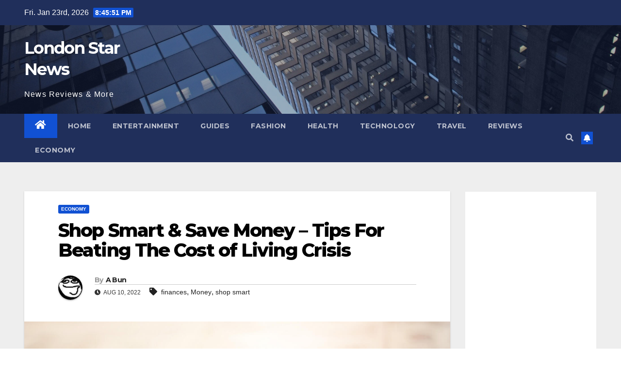

--- FILE ---
content_type: text/html; charset=UTF-8
request_url: https://londonstar.co.uk/shop-smart-save-money-tips/
body_size: 21624
content:
<!DOCTYPE html>
<html lang="en-GB">
<head>
<meta charset="UTF-8">
<meta name="viewport" content="width=device-width, initial-scale=1">
<link rel="profile" href="https://gmpg.org/xfn/11">
<meta name='robots' content='index, follow, max-image-preview:large, max-snippet:-1, max-video-preview:-1' />

	<!-- This site is optimized with the Yoast SEO plugin v26.8 - https://yoast.com/product/yoast-seo-wordpress/ -->
	<title>Shop Smart &amp; Save Money - Tips For Beating The Cost of Living Crisis - London Star News</title>
	<link rel="canonical" href="https://londonstar.co.uk/shop-smart-save-money-tips/" />
	<meta property="og:locale" content="en_GB" />
	<meta property="og:type" content="article" />
	<meta property="og:title" content="Shop Smart &amp; Save Money - Tips For Beating The Cost of Living Crisis - London Star News" />
	<meta property="og:description" content="We all love a good bargain, especially when it comes with the same or added benefits of the purchase made but with a lighter dent on your wallet. It can be a tedious job especially when you have to buy groceries and other necessities but with a daily finance cap. But this isn&#8217;t a very [&hellip;]" />
	<meta property="og:url" content="https://londonstar.co.uk/shop-smart-save-money-tips/" />
	<meta property="og:site_name" content="London Star News" />
	<meta property="article:published_time" content="2022-08-10T22:39:00+00:00" />
	<meta property="article:modified_time" content="2022-08-10T22:39:18+00:00" />
	<meta property="og:image" content="https://londonstar.co.uk/wp-content/uploads/2022/08/golden-color-credit-card-mobile-smart-phone-banknotes-coins-1.jpeg" />
	<meta property="og:image:width" content="1500" />
	<meta property="og:image:height" content="1000" />
	<meta property="og:image:type" content="image/jpeg" />
	<meta name="author" content="A Bun" />
	<meta name="twitter:card" content="summary_large_image" />
	<meta name="twitter:label1" content="Written by" />
	<meta name="twitter:data1" content="A Bun" />
	<meta name="twitter:label2" content="Estimated reading time" />
	<meta name="twitter:data2" content="4 minutes" />
	<script type="application/ld+json" class="yoast-schema-graph">{"@context":"https://schema.org","@graph":[{"@type":"Article","@id":"https://londonstar.co.uk/shop-smart-save-money-tips/#article","isPartOf":{"@id":"https://londonstar.co.uk/shop-smart-save-money-tips/"},"author":{"name":"A Bun","@id":"https://londonstar.co.uk/#/schema/person/45c5686685ae1242d7624c5b768869b8"},"headline":"Shop Smart &#038; Save Money &#8211; Tips For Beating The Cost of Living Crisis","datePublished":"2022-08-10T22:39:00+00:00","dateModified":"2022-08-10T22:39:18+00:00","mainEntityOfPage":{"@id":"https://londonstar.co.uk/shop-smart-save-money-tips/"},"wordCount":747,"commentCount":0,"image":{"@id":"https://londonstar.co.uk/shop-smart-save-money-tips/#primaryimage"},"thumbnailUrl":"https://londonstar.co.uk/wp-content/uploads/2022/08/golden-color-credit-card-mobile-smart-phone-banknotes-coins-1.jpeg","keywords":["finances","Money","shop smart"],"articleSection":["Economy"],"inLanguage":"en-GB","potentialAction":[{"@type":"CommentAction","name":"Comment","target":["https://londonstar.co.uk/shop-smart-save-money-tips/#respond"]}]},{"@type":"WebPage","@id":"https://londonstar.co.uk/shop-smart-save-money-tips/","url":"https://londonstar.co.uk/shop-smart-save-money-tips/","name":"Shop Smart & Save Money - Tips For Beating The Cost of Living Crisis - London Star News","isPartOf":{"@id":"https://londonstar.co.uk/#website"},"primaryImageOfPage":{"@id":"https://londonstar.co.uk/shop-smart-save-money-tips/#primaryimage"},"image":{"@id":"https://londonstar.co.uk/shop-smart-save-money-tips/#primaryimage"},"thumbnailUrl":"https://londonstar.co.uk/wp-content/uploads/2022/08/golden-color-credit-card-mobile-smart-phone-banknotes-coins-1.jpeg","datePublished":"2022-08-10T22:39:00+00:00","dateModified":"2022-08-10T22:39:18+00:00","author":{"@id":"https://londonstar.co.uk/#/schema/person/45c5686685ae1242d7624c5b768869b8"},"breadcrumb":{"@id":"https://londonstar.co.uk/shop-smart-save-money-tips/#breadcrumb"},"inLanguage":"en-GB","potentialAction":[{"@type":"ReadAction","target":["https://londonstar.co.uk/shop-smart-save-money-tips/"]}]},{"@type":"ImageObject","inLanguage":"en-GB","@id":"https://londonstar.co.uk/shop-smart-save-money-tips/#primaryimage","url":"https://londonstar.co.uk/wp-content/uploads/2022/08/golden-color-credit-card-mobile-smart-phone-banknotes-coins-1.jpeg","contentUrl":"https://londonstar.co.uk/wp-content/uploads/2022/08/golden-color-credit-card-mobile-smart-phone-banknotes-coins-1.jpeg","width":1500,"height":1000,"caption":"Shop Smart save money"},{"@type":"BreadcrumbList","@id":"https://londonstar.co.uk/shop-smart-save-money-tips/#breadcrumb","itemListElement":[{"@type":"ListItem","position":1,"name":"Home","item":"https://londonstar.co.uk/"},{"@type":"ListItem","position":2,"name":"Shop Smart &#038; Save Money &#8211; Tips For Beating The Cost of Living Crisis"}]},{"@type":"WebSite","@id":"https://londonstar.co.uk/#website","url":"https://londonstar.co.uk/","name":"London Star News","description":"News Reviews &amp; More","potentialAction":[{"@type":"SearchAction","target":{"@type":"EntryPoint","urlTemplate":"https://londonstar.co.uk/?s={search_term_string}"},"query-input":{"@type":"PropertyValueSpecification","valueRequired":true,"valueName":"search_term_string"}}],"inLanguage":"en-GB"},{"@type":"Person","@id":"https://londonstar.co.uk/#/schema/person/45c5686685ae1242d7624c5b768869b8","name":"A Bun","image":{"@type":"ImageObject","inLanguage":"en-GB","@id":"https://londonstar.co.uk/#/schema/person/image/","url":"https://secure.gravatar.com/avatar/72f444de0905fbe23bb0a6446bfdd23f44606f903cff9b9524cfe14b3ddb49a8?s=96&d=mm&r=g","contentUrl":"https://secure.gravatar.com/avatar/72f444de0905fbe23bb0a6446bfdd23f44606f903cff9b9524cfe14b3ddb49a8?s=96&d=mm&r=g","caption":"A Bun"},"description":"I love writing and have been a content writer for more than 3 years. I'm also studying English Lit at University and love to read and cook.","sameAs":["https://arghakarmakar1.wordpress.com/"],"url":"https://londonstar.co.uk/author/bun/"}]}</script>
	<!-- / Yoast SEO plugin. -->


<link rel='dns-prefetch' href='//stats.wp.com' />
<link rel='dns-prefetch' href='//fonts.googleapis.com' />
<link rel='dns-prefetch' href='//www.googletagmanager.com' />
<link rel="alternate" type="application/rss+xml" title="London Star News &raquo; Feed" href="https://londonstar.co.uk/feed/" />
<link rel="alternate" type="application/rss+xml" title="London Star News &raquo; Comments Feed" href="https://londonstar.co.uk/comments/feed/" />
<link rel="alternate" type="application/rss+xml" title="London Star News &raquo; Shop Smart &#038; Save Money &#8211; Tips For Beating The Cost of Living Crisis Comments Feed" href="https://londonstar.co.uk/shop-smart-save-money-tips/feed/" />
<link rel="alternate" title="oEmbed (JSON)" type="application/json+oembed" href="https://londonstar.co.uk/wp-json/oembed/1.0/embed?url=https%3A%2F%2Flondonstar.co.uk%2Fshop-smart-save-money-tips%2F" />
<link rel="alternate" title="oEmbed (XML)" type="text/xml+oembed" href="https://londonstar.co.uk/wp-json/oembed/1.0/embed?url=https%3A%2F%2Flondonstar.co.uk%2Fshop-smart-save-money-tips%2F&#038;format=xml" />
<style id='wp-img-auto-sizes-contain-inline-css' type='text/css'>
img:is([sizes=auto i],[sizes^="auto," i]){contain-intrinsic-size:3000px 1500px}
/*# sourceURL=wp-img-auto-sizes-contain-inline-css */
</style>
<style id='wp-emoji-styles-inline-css' type='text/css'>

	img.wp-smiley, img.emoji {
		display: inline !important;
		border: none !important;
		box-shadow: none !important;
		height: 1em !important;
		width: 1em !important;
		margin: 0 0.07em !important;
		vertical-align: -0.1em !important;
		background: none !important;
		padding: 0 !important;
	}
/*# sourceURL=wp-emoji-styles-inline-css */
</style>
<link rel='stylesheet' id='wp-block-library-css' href='https://londonstar.co.uk/wp-includes/css/dist/block-library/style.min.css?ver=6e0728ebb67d668afa587a54f804e703' type='text/css' media='all' />
<style id='classic-theme-styles-inline-css' type='text/css'>
/*! This file is auto-generated */
.wp-block-button__link{color:#fff;background-color:#32373c;border-radius:9999px;box-shadow:none;text-decoration:none;padding:calc(.667em + 2px) calc(1.333em + 2px);font-size:1.125em}.wp-block-file__button{background:#32373c;color:#fff;text-decoration:none}
/*# sourceURL=/wp-includes/css/classic-themes.min.css */
</style>
<link rel='stylesheet' id='mediaelement-css' href='https://londonstar.co.uk/wp-includes/js/mediaelement/mediaelementplayer-legacy.min.css?ver=4.2.17' type='text/css' media='all' />
<link rel='stylesheet' id='wp-mediaelement-css' href='https://londonstar.co.uk/wp-includes/js/mediaelement/wp-mediaelement.min.css?ver=6e0728ebb67d668afa587a54f804e703' type='text/css' media='all' />
<style id='jetpack-sharing-buttons-style-inline-css' type='text/css'>
.jetpack-sharing-buttons__services-list{display:flex;flex-direction:row;flex-wrap:wrap;gap:0;list-style-type:none;margin:5px;padding:0}.jetpack-sharing-buttons__services-list.has-small-icon-size{font-size:12px}.jetpack-sharing-buttons__services-list.has-normal-icon-size{font-size:16px}.jetpack-sharing-buttons__services-list.has-large-icon-size{font-size:24px}.jetpack-sharing-buttons__services-list.has-huge-icon-size{font-size:36px}@media print{.jetpack-sharing-buttons__services-list{display:none!important}}.editor-styles-wrapper .wp-block-jetpack-sharing-buttons{gap:0;padding-inline-start:0}ul.jetpack-sharing-buttons__services-list.has-background{padding:1.25em 2.375em}
/*# sourceURL=https://londonstar.co.uk/wp-content/plugins/jetpack/_inc/blocks/sharing-buttons/view.css */
</style>
<style id='global-styles-inline-css' type='text/css'>
:root{--wp--preset--aspect-ratio--square: 1;--wp--preset--aspect-ratio--4-3: 4/3;--wp--preset--aspect-ratio--3-4: 3/4;--wp--preset--aspect-ratio--3-2: 3/2;--wp--preset--aspect-ratio--2-3: 2/3;--wp--preset--aspect-ratio--16-9: 16/9;--wp--preset--aspect-ratio--9-16: 9/16;--wp--preset--color--black: #000000;--wp--preset--color--cyan-bluish-gray: #abb8c3;--wp--preset--color--white: #ffffff;--wp--preset--color--pale-pink: #f78da7;--wp--preset--color--vivid-red: #cf2e2e;--wp--preset--color--luminous-vivid-orange: #ff6900;--wp--preset--color--luminous-vivid-amber: #fcb900;--wp--preset--color--light-green-cyan: #7bdcb5;--wp--preset--color--vivid-green-cyan: #00d084;--wp--preset--color--pale-cyan-blue: #8ed1fc;--wp--preset--color--vivid-cyan-blue: #0693e3;--wp--preset--color--vivid-purple: #9b51e0;--wp--preset--gradient--vivid-cyan-blue-to-vivid-purple: linear-gradient(135deg,rgb(6,147,227) 0%,rgb(155,81,224) 100%);--wp--preset--gradient--light-green-cyan-to-vivid-green-cyan: linear-gradient(135deg,rgb(122,220,180) 0%,rgb(0,208,130) 100%);--wp--preset--gradient--luminous-vivid-amber-to-luminous-vivid-orange: linear-gradient(135deg,rgb(252,185,0) 0%,rgb(255,105,0) 100%);--wp--preset--gradient--luminous-vivid-orange-to-vivid-red: linear-gradient(135deg,rgb(255,105,0) 0%,rgb(207,46,46) 100%);--wp--preset--gradient--very-light-gray-to-cyan-bluish-gray: linear-gradient(135deg,rgb(238,238,238) 0%,rgb(169,184,195) 100%);--wp--preset--gradient--cool-to-warm-spectrum: linear-gradient(135deg,rgb(74,234,220) 0%,rgb(151,120,209) 20%,rgb(207,42,186) 40%,rgb(238,44,130) 60%,rgb(251,105,98) 80%,rgb(254,248,76) 100%);--wp--preset--gradient--blush-light-purple: linear-gradient(135deg,rgb(255,206,236) 0%,rgb(152,150,240) 100%);--wp--preset--gradient--blush-bordeaux: linear-gradient(135deg,rgb(254,205,165) 0%,rgb(254,45,45) 50%,rgb(107,0,62) 100%);--wp--preset--gradient--luminous-dusk: linear-gradient(135deg,rgb(255,203,112) 0%,rgb(199,81,192) 50%,rgb(65,88,208) 100%);--wp--preset--gradient--pale-ocean: linear-gradient(135deg,rgb(255,245,203) 0%,rgb(182,227,212) 50%,rgb(51,167,181) 100%);--wp--preset--gradient--electric-grass: linear-gradient(135deg,rgb(202,248,128) 0%,rgb(113,206,126) 100%);--wp--preset--gradient--midnight: linear-gradient(135deg,rgb(2,3,129) 0%,rgb(40,116,252) 100%);--wp--preset--font-size--small: 13px;--wp--preset--font-size--medium: 20px;--wp--preset--font-size--large: 36px;--wp--preset--font-size--x-large: 42px;--wp--preset--spacing--20: 0.44rem;--wp--preset--spacing--30: 0.67rem;--wp--preset--spacing--40: 1rem;--wp--preset--spacing--50: 1.5rem;--wp--preset--spacing--60: 2.25rem;--wp--preset--spacing--70: 3.38rem;--wp--preset--spacing--80: 5.06rem;--wp--preset--shadow--natural: 6px 6px 9px rgba(0, 0, 0, 0.2);--wp--preset--shadow--deep: 12px 12px 50px rgba(0, 0, 0, 0.4);--wp--preset--shadow--sharp: 6px 6px 0px rgba(0, 0, 0, 0.2);--wp--preset--shadow--outlined: 6px 6px 0px -3px rgb(255, 255, 255), 6px 6px rgb(0, 0, 0);--wp--preset--shadow--crisp: 6px 6px 0px rgb(0, 0, 0);}:where(.is-layout-flex){gap: 0.5em;}:where(.is-layout-grid){gap: 0.5em;}body .is-layout-flex{display: flex;}.is-layout-flex{flex-wrap: wrap;align-items: center;}.is-layout-flex > :is(*, div){margin: 0;}body .is-layout-grid{display: grid;}.is-layout-grid > :is(*, div){margin: 0;}:where(.wp-block-columns.is-layout-flex){gap: 2em;}:where(.wp-block-columns.is-layout-grid){gap: 2em;}:where(.wp-block-post-template.is-layout-flex){gap: 1.25em;}:where(.wp-block-post-template.is-layout-grid){gap: 1.25em;}.has-black-color{color: var(--wp--preset--color--black) !important;}.has-cyan-bluish-gray-color{color: var(--wp--preset--color--cyan-bluish-gray) !important;}.has-white-color{color: var(--wp--preset--color--white) !important;}.has-pale-pink-color{color: var(--wp--preset--color--pale-pink) !important;}.has-vivid-red-color{color: var(--wp--preset--color--vivid-red) !important;}.has-luminous-vivid-orange-color{color: var(--wp--preset--color--luminous-vivid-orange) !important;}.has-luminous-vivid-amber-color{color: var(--wp--preset--color--luminous-vivid-amber) !important;}.has-light-green-cyan-color{color: var(--wp--preset--color--light-green-cyan) !important;}.has-vivid-green-cyan-color{color: var(--wp--preset--color--vivid-green-cyan) !important;}.has-pale-cyan-blue-color{color: var(--wp--preset--color--pale-cyan-blue) !important;}.has-vivid-cyan-blue-color{color: var(--wp--preset--color--vivid-cyan-blue) !important;}.has-vivid-purple-color{color: var(--wp--preset--color--vivid-purple) !important;}.has-black-background-color{background-color: var(--wp--preset--color--black) !important;}.has-cyan-bluish-gray-background-color{background-color: var(--wp--preset--color--cyan-bluish-gray) !important;}.has-white-background-color{background-color: var(--wp--preset--color--white) !important;}.has-pale-pink-background-color{background-color: var(--wp--preset--color--pale-pink) !important;}.has-vivid-red-background-color{background-color: var(--wp--preset--color--vivid-red) !important;}.has-luminous-vivid-orange-background-color{background-color: var(--wp--preset--color--luminous-vivid-orange) !important;}.has-luminous-vivid-amber-background-color{background-color: var(--wp--preset--color--luminous-vivid-amber) !important;}.has-light-green-cyan-background-color{background-color: var(--wp--preset--color--light-green-cyan) !important;}.has-vivid-green-cyan-background-color{background-color: var(--wp--preset--color--vivid-green-cyan) !important;}.has-pale-cyan-blue-background-color{background-color: var(--wp--preset--color--pale-cyan-blue) !important;}.has-vivid-cyan-blue-background-color{background-color: var(--wp--preset--color--vivid-cyan-blue) !important;}.has-vivid-purple-background-color{background-color: var(--wp--preset--color--vivid-purple) !important;}.has-black-border-color{border-color: var(--wp--preset--color--black) !important;}.has-cyan-bluish-gray-border-color{border-color: var(--wp--preset--color--cyan-bluish-gray) !important;}.has-white-border-color{border-color: var(--wp--preset--color--white) !important;}.has-pale-pink-border-color{border-color: var(--wp--preset--color--pale-pink) !important;}.has-vivid-red-border-color{border-color: var(--wp--preset--color--vivid-red) !important;}.has-luminous-vivid-orange-border-color{border-color: var(--wp--preset--color--luminous-vivid-orange) !important;}.has-luminous-vivid-amber-border-color{border-color: var(--wp--preset--color--luminous-vivid-amber) !important;}.has-light-green-cyan-border-color{border-color: var(--wp--preset--color--light-green-cyan) !important;}.has-vivid-green-cyan-border-color{border-color: var(--wp--preset--color--vivid-green-cyan) !important;}.has-pale-cyan-blue-border-color{border-color: var(--wp--preset--color--pale-cyan-blue) !important;}.has-vivid-cyan-blue-border-color{border-color: var(--wp--preset--color--vivid-cyan-blue) !important;}.has-vivid-purple-border-color{border-color: var(--wp--preset--color--vivid-purple) !important;}.has-vivid-cyan-blue-to-vivid-purple-gradient-background{background: var(--wp--preset--gradient--vivid-cyan-blue-to-vivid-purple) !important;}.has-light-green-cyan-to-vivid-green-cyan-gradient-background{background: var(--wp--preset--gradient--light-green-cyan-to-vivid-green-cyan) !important;}.has-luminous-vivid-amber-to-luminous-vivid-orange-gradient-background{background: var(--wp--preset--gradient--luminous-vivid-amber-to-luminous-vivid-orange) !important;}.has-luminous-vivid-orange-to-vivid-red-gradient-background{background: var(--wp--preset--gradient--luminous-vivid-orange-to-vivid-red) !important;}.has-very-light-gray-to-cyan-bluish-gray-gradient-background{background: var(--wp--preset--gradient--very-light-gray-to-cyan-bluish-gray) !important;}.has-cool-to-warm-spectrum-gradient-background{background: var(--wp--preset--gradient--cool-to-warm-spectrum) !important;}.has-blush-light-purple-gradient-background{background: var(--wp--preset--gradient--blush-light-purple) !important;}.has-blush-bordeaux-gradient-background{background: var(--wp--preset--gradient--blush-bordeaux) !important;}.has-luminous-dusk-gradient-background{background: var(--wp--preset--gradient--luminous-dusk) !important;}.has-pale-ocean-gradient-background{background: var(--wp--preset--gradient--pale-ocean) !important;}.has-electric-grass-gradient-background{background: var(--wp--preset--gradient--electric-grass) !important;}.has-midnight-gradient-background{background: var(--wp--preset--gradient--midnight) !important;}.has-small-font-size{font-size: var(--wp--preset--font-size--small) !important;}.has-medium-font-size{font-size: var(--wp--preset--font-size--medium) !important;}.has-large-font-size{font-size: var(--wp--preset--font-size--large) !important;}.has-x-large-font-size{font-size: var(--wp--preset--font-size--x-large) !important;}
:where(.wp-block-post-template.is-layout-flex){gap: 1.25em;}:where(.wp-block-post-template.is-layout-grid){gap: 1.25em;}
:where(.wp-block-term-template.is-layout-flex){gap: 1.25em;}:where(.wp-block-term-template.is-layout-grid){gap: 1.25em;}
:where(.wp-block-columns.is-layout-flex){gap: 2em;}:where(.wp-block-columns.is-layout-grid){gap: 2em;}
:root :where(.wp-block-pullquote){font-size: 1.5em;line-height: 1.6;}
/*# sourceURL=global-styles-inline-css */
</style>
<link rel='stylesheet' id='social_share_with_floating_bar-frontend-css' href='https://londonstar.co.uk/wp-content/plugins/social-share-with-floating-bar/assets/css/frontend.min.css?ver=1.0.0' type='text/css' media='all' />
<link rel='stylesheet' id='ez-toc-css' href='https://londonstar.co.uk/wp-content/plugins/easy-table-of-contents/assets/css/screen.min.css?ver=2.0.57.1' type='text/css' media='all' />
<style id='ez-toc-inline-css' type='text/css'>
div#ez-toc-container .ez-toc-title {font-size: 120%;}div#ez-toc-container .ez-toc-title {font-weight: 500;}div#ez-toc-container ul li {font-size: 95%;}div#ez-toc-container nav ul ul li ul li {font-size: 90%!important;}
.ez-toc-container-direction {direction: ltr;}.ez-toc-counter ul{counter-reset: item ;}.ez-toc-counter nav ul li a::before {content: counters(item, ".", decimal) ". ";display: inline-block;counter-increment: item;flex-grow: 0;flex-shrink: 0;margin-right: .2em; float: left; }.ez-toc-widget-direction {direction: ltr;}.ez-toc-widget-container ul{counter-reset: item ;}.ez-toc-widget-container nav ul li a::before {content: counters(item, ".", decimal) ". ";display: inline-block;counter-increment: item;flex-grow: 0;flex-shrink: 0;margin-right: .2em; float: left; }
/*# sourceURL=ez-toc-inline-css */
</style>
<link rel='stylesheet' id='newsup-fonts-css' href='//fonts.googleapis.com/css?family=Montserrat%3A400%2C500%2C700%2C800%7CWork%2BSans%3A300%2C400%2C500%2C600%2C700%2C800%2C900%26display%3Dswap&#038;subset=latin%2Clatin-ext' type='text/css' media='all' />
<link rel='stylesheet' id='bootstrap-css' href='https://londonstar.co.uk/wp-content/themes/newsup/css/bootstrap.css?ver=6e0728ebb67d668afa587a54f804e703' type='text/css' media='all' />
<link rel='stylesheet' id='newsup-style-css' href='https://londonstar.co.uk/wp-content/themes/newsup/style.css?ver=6e0728ebb67d668afa587a54f804e703' type='text/css' media='all' />
<link rel='stylesheet' id='newsup-default-css' href='https://londonstar.co.uk/wp-content/themes/newsup/css/colors/default.css?ver=6e0728ebb67d668afa587a54f804e703' type='text/css' media='all' />
<link rel='stylesheet' id='font-awesome-5-all-css' href='https://londonstar.co.uk/wp-content/themes/newsup/css/font-awesome/css/all.min.css?ver=6e0728ebb67d668afa587a54f804e703' type='text/css' media='all' />
<link rel='stylesheet' id='font-awesome-4-shim-css' href='https://londonstar.co.uk/wp-content/themes/newsup/css/font-awesome/css/v4-shims.min.css?ver=6e0728ebb67d668afa587a54f804e703' type='text/css' media='all' />
<link rel='stylesheet' id='owl-carousel-css' href='https://londonstar.co.uk/wp-content/themes/newsup/css/owl.carousel.css?ver=6e0728ebb67d668afa587a54f804e703' type='text/css' media='all' />
<link rel='stylesheet' id='smartmenus-css' href='https://londonstar.co.uk/wp-content/themes/newsup/css/jquery.smartmenus.bootstrap.css?ver=6e0728ebb67d668afa587a54f804e703' type='text/css' media='all' />
<link rel='stylesheet' id='booster-extension-social-icons-css' href='https://londonstar.co.uk/wp-content/plugins/booster-extension/assets/css/social-icons.min.css?ver=6e0728ebb67d668afa587a54f804e703' type='text/css' media='all' />
<link rel='stylesheet' id='booster-extension-style-css' href='https://londonstar.co.uk/wp-content/plugins/booster-extension/assets/css/style.css?ver=6e0728ebb67d668afa587a54f804e703' type='text/css' media='all' />
<script type="text/javascript" src="https://londonstar.co.uk/wp-includes/js/jquery/jquery.min.js?ver=3.7.1" id="jquery-core-js"></script>
<script type="text/javascript" src="https://londonstar.co.uk/wp-includes/js/jquery/jquery-migrate.min.js?ver=3.4.1" id="jquery-migrate-js"></script>
<script type="text/javascript" src="https://londonstar.co.uk/wp-content/themes/newsup/js/navigation.js?ver=6e0728ebb67d668afa587a54f804e703" id="newsup-navigation-js"></script>
<script type="text/javascript" src="https://londonstar.co.uk/wp-content/themes/newsup/js/bootstrap.js?ver=6e0728ebb67d668afa587a54f804e703" id="bootstrap-js"></script>
<script type="text/javascript" src="https://londonstar.co.uk/wp-content/themes/newsup/js/owl.carousel.min.js?ver=6e0728ebb67d668afa587a54f804e703" id="owl-carousel-min-js"></script>
<script type="text/javascript" src="https://londonstar.co.uk/wp-content/themes/newsup/js/jquery.smartmenus.js?ver=6e0728ebb67d668afa587a54f804e703" id="smartmenus-js-js"></script>
<script type="text/javascript" src="https://londonstar.co.uk/wp-content/themes/newsup/js/jquery.smartmenus.bootstrap.js?ver=6e0728ebb67d668afa587a54f804e703" id="bootstrap-smartmenus-js-js"></script>
<script type="text/javascript" src="https://londonstar.co.uk/wp-content/themes/newsup/js/jquery.marquee.js?ver=6e0728ebb67d668afa587a54f804e703" id="newsup-marquee-js-js"></script>
<script type="text/javascript" src="https://londonstar.co.uk/wp-content/themes/newsup/js/main.js?ver=6e0728ebb67d668afa587a54f804e703" id="newsup-main-js-js"></script>
<link rel="https://api.w.org/" href="https://londonstar.co.uk/wp-json/" /><link rel="alternate" title="JSON" type="application/json" href="https://londonstar.co.uk/wp-json/wp/v2/posts/232" /><link rel="EditURI" type="application/rsd+xml" title="RSD" href="https://londonstar.co.uk/xmlrpc.php?rsd" />
<meta name="generator" content="Site Kit by Google 1.170.0" />	<style>img#wpstats{display:none}</style>
		<link rel="pingback" href="https://londonstar.co.uk/xmlrpc.php"><style type="text/css" id="custom-background-css">
    .wrapper { background-color: #eee; }
</style>
<meta name="generator" content="Elementor 3.34.2; features: additional_custom_breakpoints; settings: css_print_method-external, google_font-enabled, font_display-auto">
			<style>
				.e-con.e-parent:nth-of-type(n+4):not(.e-lazyloaded):not(.e-no-lazyload),
				.e-con.e-parent:nth-of-type(n+4):not(.e-lazyloaded):not(.e-no-lazyload) * {
					background-image: none !important;
				}
				@media screen and (max-height: 1024px) {
					.e-con.e-parent:nth-of-type(n+3):not(.e-lazyloaded):not(.e-no-lazyload),
					.e-con.e-parent:nth-of-type(n+3):not(.e-lazyloaded):not(.e-no-lazyload) * {
						background-image: none !important;
					}
				}
				@media screen and (max-height: 640px) {
					.e-con.e-parent:nth-of-type(n+2):not(.e-lazyloaded):not(.e-no-lazyload),
					.e-con.e-parent:nth-of-type(n+2):not(.e-lazyloaded):not(.e-no-lazyload) * {
						background-image: none !important;
					}
				}
			</style>
			    <style type="text/css">
            body .site-title a,
        body .site-description {
            color: #fff;
        }

        .site-branding-text .site-title a {
                font-size: px;
            }

            @media only screen and (max-width: 640px) {
                .site-branding-text .site-title a {
                    font-size: 40px;

                }
            }

            @media only screen and (max-width: 375px) {
                .site-branding-text .site-title a {
                    font-size: 32px;

                }
            }

        </style>
    <link rel="icon" href="https://londonstar.co.uk/wp-content/uploads/2022/07/London-Star-1-150x150.png" sizes="32x32" />
<link rel="icon" href="https://londonstar.co.uk/wp-content/uploads/2022/07/London-Star-1-300x300.png" sizes="192x192" />
<link rel="apple-touch-icon" href="https://londonstar.co.uk/wp-content/uploads/2022/07/London-Star-1-300x300.png" />
<meta name="msapplication-TileImage" content="https://londonstar.co.uk/wp-content/uploads/2022/07/London-Star-1-300x300.png" />
</head>
<body data-rsssl=1 class="wp-singular post-template-default single single-post postid-232 single-format-standard wp-embed-responsive wp-theme-newsup booster-extension  ta-hide-date-author-in-list elementor-default elementor-kit-5" >
<div id="page" class="site">
<a class="skip-link screen-reader-text" href="#content">
Skip to content</a>
    <div class="wrapper" id="custom-background-css">
        <header class="mg-headwidget">
            <!--==================== TOP BAR ====================-->

            <div class="mg-head-detail hidden-xs">
    <div class="container-fluid">
        <div class="row align-items-center">
                        <div class="col-md-6 col-xs-12">
                <ul class="info-left">
                            <li>Fri. Jan 23rd, 2026             <span  id="time" class="time"></span>
                    
        </li>
                    </ul>
            </div>
                        <div class="col-md-6 col-xs-12">
                <ul class="mg-social info-right">
                    
                                                                                                                                      
                                      </ul>
            </div>
                    </div>
    </div>
</div>
            <div class="clearfix"></div>
                        <div class="mg-nav-widget-area-back" style='background-image: url("https://londonstar.co.uk/wp-content/themes/newsup/images/head-back.jpg" );'>
                        <div class="overlay">
              <div class="inner"  style="background-color:rgba(32,47,91,0.4);" > 
                <div class="container-fluid">
                    <div class="mg-nav-widget-area">
                        <div class="row align-items-center">
                                                        <div class="col-md-3 col-sm-4 text-center-xs">
                                                                <div class="navbar-header">
                                                                <div class="site-branding-text">
                                                                <p class="site-title"> <a href="https://londonstar.co.uk/" rel="home">London Star News</a></p>
                                                                <p class="site-description">News Reviews &amp; More</p>
                                </div>
                                                              </div>
                            </div>
                                                   <div class="col-md-9 col-sm-8">
                                                <div class="header-ads">
                        <a class="pull-right"  href=""
                            target="_blank"  >
                                                    </a>
                    </div>
                                

            </div>
            <!-- Trending line END -->
            
                        </div>
                    </div>
                </div>
              </div>
              </div>
          </div>
    <div class="mg-menu-full">
      <nav class="navbar navbar-expand-lg navbar-wp">
        <div class="container-fluid">
          <!-- Right nav -->
                    <div class="m-header align-items-center">
                                                <a class="mobilehomebtn" href="https://londonstar.co.uk"><span class="fas fa-home"></span></a>
                        <!-- navbar-toggle -->
                        <button class="navbar-toggler mx-auto" type="button" data-toggle="collapse" data-target="#navbar-wp" aria-controls="navbarSupportedContent" aria-expanded="false" aria-label="Toggle navigation">
                          <i class="fas fa-bars"></i>
                        </button>
                        <!-- /navbar-toggle -->
                                                <div class="dropdown show mg-search-box pr-2">
                            <a class="dropdown-toggle msearch ml-auto" href="#" role="button" id="dropdownMenuLink" data-toggle="dropdown" aria-haspopup="true" aria-expanded="false">
                               <i class="fas fa-search"></i>
                            </a> 
                            <div class="dropdown-menu searchinner" aria-labelledby="dropdownMenuLink">
                                <form role="search" method="get" id="searchform" action="https://londonstar.co.uk/">
  <div class="input-group">
    <input type="search" class="form-control" placeholder="Search" value="" name="s" />
    <span class="input-group-btn btn-default">
    <button type="submit" class="btn"> <i class="fas fa-search"></i> </button>
    </span> </div>
</form>                            </div>
                        </div>
                                              
                    </div>
                    <!-- /Right nav -->
         
          
                  <div class="collapse navbar-collapse" id="navbar-wp">
                  	<div class="d-md-block">
                  <ul id="menu-primary" class="nav navbar-nav mr-auto"><li class="active home"><a class="homebtn" href="https://londonstar.co.uk"><span class='fas fa-home'></span></a></li><li id="menu-item-80" class="menu-item menu-item-type-custom menu-item-object-custom menu-item-home menu-item-80"><a class="nav-link" title="Home" href="https://londonstar.co.uk">Home</a></li>
<li id="menu-item-74" class="menu-item menu-item-type-taxonomy menu-item-object-category menu-item-74"><a class="nav-link" title="Entertainment" href="https://londonstar.co.uk/category/entertainment/">Entertainment</a></li>
<li id="menu-item-1403" class="menu-item menu-item-type-taxonomy menu-item-object-category menu-item-1403"><a class="nav-link" title="Guides" href="https://londonstar.co.uk/category/guides/">Guides</a></li>
<li id="menu-item-75" class="menu-item menu-item-type-taxonomy menu-item-object-category menu-item-75"><a class="nav-link" title="Fashion" href="https://londonstar.co.uk/category/fashion/">Fashion</a></li>
<li id="menu-item-76" class="menu-item menu-item-type-taxonomy menu-item-object-category menu-item-76"><a class="nav-link" title="Health" href="https://londonstar.co.uk/category/health/">Health</a></li>
<li id="menu-item-79" class="menu-item menu-item-type-taxonomy menu-item-object-category menu-item-79"><a class="nav-link" title="Technology" href="https://londonstar.co.uk/category/technology/">Technology</a></li>
<li id="menu-item-217" class="menu-item menu-item-type-taxonomy menu-item-object-category menu-item-217"><a class="nav-link" title="Travel" href="https://londonstar.co.uk/category/travel/">Travel</a></li>
<li id="menu-item-218" class="menu-item menu-item-type-taxonomy menu-item-object-category menu-item-218"><a class="nav-link" title="Reviews" href="https://londonstar.co.uk/category/reviews/">Reviews</a></li>
<li id="menu-item-73" class="menu-item menu-item-type-taxonomy menu-item-object-category current-post-ancestor current-menu-parent current-post-parent menu-item-73"><a class="nav-link" title="Economy" href="https://londonstar.co.uk/category/economy/">Economy</a></li>
</ul>        				</div>		
              		</div>

                    <!-- Right nav -->
                    <div class="desk-header d-lg-flex pl-3 ml-auto my-2 my-lg-0 position-relative align-items-center">
                        <!-- /navbar-toggle -->
                                                <div class="dropdown show mg-search-box pr-2">
                            

                            <a class="dropdown-toggle msearch ml-auto" href="#" role="button" id="dropdownMenuLink" data-toggle="dropdown" aria-haspopup="true" aria-expanded="false">
                               <i class="fas fa-search"></i>
                            </a>

                            <div class="dropdown-menu searchinner" aria-labelledby="dropdownMenuLink">
                                <form role="search" method="get" id="searchform" action="https://londonstar.co.uk/">
  <div class="input-group">
    <input type="search" class="form-control" placeholder="Search" value="" name="s" />
    <span class="input-group-btn btn-default">
    <button type="submit" class="btn"> <i class="fas fa-search"></i> </button>
    </span> </div>
</form>                            </div>
                        </div>
                                              <a href="" class="btn-bell btn-theme mx-2"><i class="fa fa-bell"></i></a>
                                        </div>
                    <!-- /Right nav -->
          </div>
      </nav> <!-- /Navigation -->
    </div>
</header>
<div class="clearfix"></div>
 <!-- =========================
     Page Content Section      
============================== -->
<main id="content">
    <!--container-->
    <div class="container-fluid">
      <!--row-->
      <div class="row">
        <!--col-md-->
                                                <div class="col-md-9">
                    		                  <div class="mg-blog-post-box"> 
              <div class="mg-header">
                                <div class="mg-blog-category"> 
                      <a class="newsup-categories category-color-1" href="https://londonstar.co.uk/category/economy/" alt="View all posts in Economy"> 
                                 Economy
                             </a>                </div>
                                <h1 class="title single"> <a title="Permalink to: Shop Smart &#038; Save Money &#8211; Tips For Beating The Cost of Living Crisis">
                  Shop Smart &#038; Save Money &#8211; Tips For Beating The Cost of Living Crisis</a>
                </h1>

                <div class="media mg-info-author-block"> 
                                    <a class="mg-author-pic" href="https://londonstar.co.uk/author/bun/"> <img alt='' src='https://secure.gravatar.com/avatar/72f444de0905fbe23bb0a6446bfdd23f44606f903cff9b9524cfe14b3ddb49a8?s=150&#038;d=mm&#038;r=g' srcset='https://secure.gravatar.com/avatar/72f444de0905fbe23bb0a6446bfdd23f44606f903cff9b9524cfe14b3ddb49a8?s=300&#038;d=mm&#038;r=g 2x' class='avatar avatar-150 photo' height='150' width='150' decoding='async'/> </a>
                                  <div class="media-body">
                                        <h4 class="media-heading"><span>By</span><a href="https://londonstar.co.uk/author/bun/">A Bun</a></h4>
                                                            <span class="mg-blog-date"><i class="fas fa-clock"></i> 
                      Aug 10, 2022</span>
                                        <span class="newsup-tags"><i class="fas fa-tag"></i>
                      <a href="https://londonstar.co.uk/shop-smart-save-money-tips/"><a href="https://londonstar.co.uk/tag/finances/" rel="tag">finances</a>, <a href="https://londonstar.co.uk/tag/money/" rel="tag">Money</a>, <a href="https://londonstar.co.uk/tag/shop-smart/" rel="tag">shop smart</a></a>
                    </span>
                                    </div>
                </div>
              </div>
              <img width="1500" height="1000" src="https://londonstar.co.uk/wp-content/uploads/2022/08/golden-color-credit-card-mobile-smart-phone-banknotes-coins-1.jpeg" class="img-fluid wp-post-image" alt="Shop Smart save money" decoding="async" srcset="https://londonstar.co.uk/wp-content/uploads/2022/08/golden-color-credit-card-mobile-smart-phone-banknotes-coins-1.jpeg 1500w, https://londonstar.co.uk/wp-content/uploads/2022/08/golden-color-credit-card-mobile-smart-phone-banknotes-coins-1-300x200.jpeg 300w, https://londonstar.co.uk/wp-content/uploads/2022/08/golden-color-credit-card-mobile-smart-phone-banknotes-coins-1-1024x683.jpeg 1024w, https://londonstar.co.uk/wp-content/uploads/2022/08/golden-color-credit-card-mobile-smart-phone-banknotes-coins-1-768x512.jpeg 768w, https://londonstar.co.uk/wp-content/uploads/2022/08/golden-color-credit-card-mobile-smart-phone-banknotes-coins-1-900x600.jpeg 900w" sizes="(max-width: 1500px) 100vw, 1500px" />              <article class="small single">
                
			<div class="twp-like-dislike-button twp-like-dislike-thumb">

				
				<span data-id="232" id="twp-post-like" class="twp-post-like-dislike can-like">
		            <img src="https://londonstar.co.uk/wp-content/plugins/booster-extension//assets/icon/thumbs-up.svg" />		        </span>

				<span class="twp-like-count">
		            0		        </span>

				
				<span data-id="232" id="twp-post-dislike" class="twp-post-like-dislike can-dislike ">
		            <img src="https://londonstar.co.uk/wp-content/plugins/booster-extension//assets/icon/thumbs-down.svg" />		            
		        </span>

				<span class="twp-dislike-count">
		            0		        </span>

			</div>

		<div class='booster-block booster-read-block'>
                <div class="twp-read-time">
                	<i class="booster-icon twp-clock"></i> <span>Read Time:</span>3 Minute, 43 Second                </div>

            </div>
<p>We all love a good bargain, especially when it comes with the same or added benefits of the purchase made but with a lighter dent on your wallet. It can be a tedious job especially when you have to buy groceries and other necessities but with a daily finance cap. But this isn&#8217;t a very difficult problem to solve when you have a good plan of action and know how to maintain your money efficiently. If you’re looking for some tips to go by, you are at the right place. Here are 8 useful steps you can use on a daily basis. Let’s go through them one by one:</p>



<div id="ez-toc-container" class="ez-toc-v2_0_57_1 counter-hierarchy ez-toc-counter ez-toc-grey ez-toc-container-direction">
<div class="ez-toc-title-container">
<p class="ez-toc-title " >Table of Contents</p>
<span class="ez-toc-title-toggle"><a href="#" class="ez-toc-pull-right ez-toc-btn ez-toc-btn-xs ez-toc-btn-default ez-toc-toggle" aria-label="Toggle Table of Content" role="button"><label for="item-6973ddfa538cd" ><span class=""><span style="display:none;">Toggle</span><span class="ez-toc-icon-toggle-span"><svg style="fill: #999;color:#999" xmlns="http://www.w3.org/2000/svg" class="list-377408" width="20px" height="20px" viewBox="0 0 24 24" fill="none"><path d="M6 6H4v2h2V6zm14 0H8v2h12V6zM4 11h2v2H4v-2zm16 0H8v2h12v-2zM4 16h2v2H4v-2zm16 0H8v2h12v-2z" fill="currentColor"></path></svg><svg style="fill: #999;color:#999" class="arrow-unsorted-368013" xmlns="http://www.w3.org/2000/svg" width="10px" height="10px" viewBox="0 0 24 24" version="1.2" baseProfile="tiny"><path d="M18.2 9.3l-6.2-6.3-6.2 6.3c-.2.2-.3.4-.3.7s.1.5.3.7c.2.2.4.3.7.3h11c.3 0 .5-.1.7-.3.2-.2.3-.5.3-.7s-.1-.5-.3-.7zM5.8 14.7l6.2 6.3 6.2-6.3c.2-.2.3-.5.3-.7s-.1-.5-.3-.7c-.2-.2-.4-.3-.7-.3h-11c-.3 0-.5.1-.7.3-.2.2-.3.5-.3.7s.1.5.3.7z"/></svg></span></span></label><input aria-label="Toggle" aria-label="item-6973ddfa538cd"  type="checkbox" id="item-6973ddfa538cd"></a></span></div>
<nav><ul class='ez-toc-list ez-toc-list-level-1 ' ><li class='ez-toc-page-1 ez-toc-heading-level-2'><a class="ez-toc-link ez-toc-heading-1" href="#1_Setting_Up_A_Budget" title="1. Setting Up A Budget">1. Setting Up A Budget</a></li><li class='ez-toc-page-1 ez-toc-heading-level-2'><a class="ez-toc-link ez-toc-heading-2" href="#2_Knowing_The_Best_Price_Of_A_Product" title="2. Knowing The Best Price Of A Product">2. Knowing The Best Price Of A Product</a></li><li class='ez-toc-page-1 ez-toc-heading-level-2'><a class="ez-toc-link ez-toc-heading-3" href="#3_Avoiding_Credit_Cards" title="3. Avoiding Credit Cards">3. Avoiding Credit Cards</a></li><li class='ez-toc-page-1 ez-toc-heading-level-2'><a class="ez-toc-link ez-toc-heading-4" href="#4_Bulk_buying_and_making_use_of_coupons" title="4. Bulk buying and making use of coupons">4. Bulk buying and making use of coupons</a></li><li class='ez-toc-page-1 ez-toc-heading-level-2'><a class="ez-toc-link ez-toc-heading-5" href="#5_Stick_to_a_budget" title="5. Stick to a budget">5. Stick to a budget</a></li><li class='ez-toc-page-1 ez-toc-heading-level-2'><a class="ez-toc-link ez-toc-heading-6" href="#6_Download_apps_that_help_you_track_your_finances" title="6. Download apps that help you track your finances">6. Download apps that help you track your finances</a></li><li class='ez-toc-page-1 ez-toc-heading-level-2'><a class="ez-toc-link ez-toc-heading-7" href="#7_Sign_up_for_rewards_and_loyalty_programs" title="7. Sign up for rewards and loyalty programs">7. Sign up for rewards and loyalty programs</a></li><li class='ez-toc-page-1 ez-toc-heading-level-2'><a class="ez-toc-link ez-toc-heading-8" href="#8_Buying_second-hand_and_shopping_out_of_season" title="8. Buying second-hand and shopping out of season">8. Buying second-hand and shopping out of season</a></li></ul></nav></div>
<h2 class="wp-block-heading"><span class="ez-toc-section" id="1_Setting_Up_A_Budget"></span><strong>1. Setting Up A Budget</strong><span class="ez-toc-section-end"></span></h2>



<p>This is the first and major step to shopping smart. Tracking where all the money is being spent is an important start to this plan. Any frivolous or unnecessary expenditure should be avoided.&nbsp;</p>



<h2 class="wp-block-heading"><span class="ez-toc-section" id="2_Knowing_The_Best_Price_Of_A_Product"></span><strong>2. Knowing The Best Price Of A Product</strong><span class="ez-toc-section-end"></span></h2>



<p>Consider this, you go into a bookstore and you see a book that you want to purchase. But it’s very likely that the price in that store and the price of that same book in an e-commerce website is going to have major differences. Ideally you would want to check for the product you want to purchase in different stores, compare the prices and go with the cheapest option. You’re basically getting the same thing for a lowered price.&nbsp;</p>



<h2 class="wp-block-heading"><span class="ez-toc-section" id="3_Avoiding_Credit_Cards"></span><strong>3. Avoiding Credit Cards</strong><span class="ez-toc-section-end"></span></h2>



<p>Credit cards feel like a leisurely thing to use, until the bill arrives. The money spent earlier, compounded with the interest, can take the bill to insanely high levels which might take a lifetime to repay and can even throw someone in a massive debt. Credit cards should be only used during times of crisis and it should be made sure that the bill is repaid on a timely basis.&nbsp;</p>



<h2 class="wp-block-heading"><span class="ez-toc-section" id="4_Bulk_buying_and_making_use_of_coupons"></span><strong>4. Bulk buying and making use of coupons</strong><span class="ez-toc-section-end"></span></h2>



<p>Some stores prefer to give discounts to customers who buy products in bulk and also because of the “potential daily customer” factor that comes along with it. So, while buying groceries or other stuff, get your friends or other acquaintances so that you can reap that benefit as well.&nbsp;</p>



<p>Some places also hand out coupons to their customers once in a while. Keeping good care of the coupons might save you some extra bucks the next time you go into the same store to buy anything else.&nbsp;</p>



<h2 class="wp-block-heading"><span class="ez-toc-section" id="5_Stick_to_a_budget"></span><strong>5. Stick to a budget</strong><span class="ez-toc-section-end"></span></h2>



<p>As you shop, you can keep adding up your grocery bill to stay on budget. The advantage of this is that you only stick to your shopping list and leave out the items you can easily live without.&nbsp;</p>



<h2 class="wp-block-heading"><span class="ez-toc-section" id="6_Download_apps_that_help_you_track_your_finances"></span><strong>6. Download apps that help you track your finances</strong><span class="ez-toc-section-end"></span></h2>



<p>With the boom of the IT industry recently, there are a lot of applications available that remind you to wisely use your hard earned money on products and help track your purchases. They are one Google search away and can benefit you greatly in creating and maintaining a financial plan.&nbsp;</p>



<h2 class="wp-block-heading"><span class="ez-toc-section" id="7_Sign_up_for_rewards_and_loyalty_programs"></span><strong>7. Sign up for rewards and loyalty programs</strong><span class="ez-toc-section-end"></span></h2>



<p>Sign up for discount cards at grocery stores and drugstores in your area. Using these programs regularly can help you save money at checkout or possibly help you earn rewards while making future purchases.</p>



<h2 class="wp-block-heading"><span class="ez-toc-section" id="8_Buying_second-hand_and_shopping_out_of_season"></span><strong>8. Buying second-hand and shopping out of season</strong><span class="ez-toc-section-end"></span></h2>



<p>We all love purchasing brand new products but it isn’t always necessary. Sometimes refurbished products can be bought that work just the same as their newly bought counterparts. What’s more is that it can also save you a good amount of money that you can use elsewhere.&nbsp;</p>



<p>On a similar note, one of the best ways to save money and shop smart when it comes to buying clothes is to shop out of season. What that means is in January, when retailers are gearing up for Spring/Summer products, you shop for the Winter collections.</p>



<p>The <a href="https://devonherald.co.uk/save-money-at-christmas/" target="_blank" rel="noreferrer noopener">clearance of all the winter clothes</a> out in January makes room for the Spring/Summer clothes which are naturally going to be in more demand at that time. The prices are slashed for clearance items so you’ll be buying clothes for much less than their original market value. </p>



<p>That’s it for our shopping smart guide, folks! Hope some of these tips come in handy and help you save a couple of bucks when purchasing items.</p>


		<div class=" twp-social-share  booster-clear">

						    <header class="twp-plugin-title twp-share-title">
			        <h2>Share</h2>
			    </header>
			
		    <div class="twp-share-container">
				<div class="twp-social-icons twp-social-facebook">										<a class="twp-icon-holder" rel="nofollow"  onclick="twp_be_popup_new_window( event,'https://www.facebook.com/sharer/sharer.php?u=https://londonstar.co.uk/shop-smart-save-money-tips/'); "  href="https://www.facebook.com/sharer/sharer.php?u=https://londonstar.co.uk/shop-smart-save-money-tips/" >
			                                <span class="twp-social-count"><span class="booster-svg-icon"><svg class="booster-svg" aria-hidden="true" role="img" focusable="false" viewBox="0 0 24 24" xmlns="http://www.w3.org/2000/svg" width="24" height="24"><path fill="currentColor" d="M 23.25 9 L 15 9 L 15 0.75 C 15 0.335938 14.664062 0 14.25 0 L 9.75 0 C 9.335938 0 9 0.335938 9 0.75 L 9 9 L 0.75 9 C 0.335938 9 0 9.335938 0 9.75 L 0 14.25 C 0 14.664062 0.335938 15 0.75 15 L 9 15 L 9 23.25 C 9 23.664062 9.335938 24 9.75 24 L 14.25 24 C 14.664062 24 15 23.664062 15 23.25 L 15 15 L 23.25 15 C 23.664062 15 24 14.664062 24 14.25 L 24 9.75 C 24 9.335938 23.664062 9 23.25 9 Z M 23.25 9" /></svg></span></span>												<span class="twp-share-media">

													<span class="twp-share-label">
                                                        <span class="booster-svg-icon"><svg class="booster-svg" aria-hidden="true" role="img" focusable="false" viewBox="0 0 24 24" xmlns="http://www.w3.org/2000/svg" width="24" height="24"><path fill="currentColor" d="M22.675 0h-21.35c-.732 0-1.325.593-1.325 1.325v21.351c0 .731.593 1.324 1.325 1.324h11.495v-9.294h-3.128v-3.622h3.128v-2.671c0-3.1 1.893-4.788 4.659-4.788 1.325 0 2.463.099 2.795.143v3.24l-1.918.001c-1.504 0-1.795.715-1.795 1.763v2.313h3.587l-.467 3.622h-3.12v9.293h6.116c.73 0 1.323-.593 1.323-1.325v-21.35c0-.732-.593-1.325-1.325-1.325z" /></svg></span>
				                                        <span class="twp-label-title">
				                                            Facebook				                                        </span>
				                                    </span>
												</span>
																					</a>
									</div><div class="twp-social-icons twp-social-twitter">										<a class="twp-icon-holder" rel="nofollow"  onclick="twp_be_popup_new_window( event,'https://twitter.com/intent/tweet?text=Shop%20Smart%20&#038;%20Save%20Money%20&#8211;%20Tips%20For%20Beating%20The%20Cost%20of%20Living%20Crisis&#038;url=https://londonstar.co.uk/shop-smart-save-money-tips/'); "  href="https://twitter.com/intent/tweet?text=Shop%20Smart%20&#038;%20Save%20Money%20&#8211;%20Tips%20For%20Beating%20The%20Cost%20of%20Living%20Crisis&#038;url=https://londonstar.co.uk/shop-smart-save-money-tips/" >
			                                <span class="twp-social-count"><span class="booster-svg-icon"><svg class="booster-svg" aria-hidden="true" role="img" focusable="false" viewBox="0 0 24 24" xmlns="http://www.w3.org/2000/svg" width="24" height="24"><path fill="currentColor" d="M 23.25 9 L 15 9 L 15 0.75 C 15 0.335938 14.664062 0 14.25 0 L 9.75 0 C 9.335938 0 9 0.335938 9 0.75 L 9 9 L 0.75 9 C 0.335938 9 0 9.335938 0 9.75 L 0 14.25 C 0 14.664062 0.335938 15 0.75 15 L 9 15 L 9 23.25 C 9 23.664062 9.335938 24 9.75 24 L 14.25 24 C 14.664062 24 15 23.664062 15 23.25 L 15 15 L 23.25 15 C 23.664062 15 24 14.664062 24 14.25 L 24 9.75 C 24 9.335938 23.664062 9 23.25 9 Z M 23.25 9" /></svg></span></span>												<span class="twp-share-media">
													<span class="twp-share-label">
                                                        <span class="booster-svg-icon"><svg class="booster-svg" aria-hidden="true" role="img" focusable="false" viewBox="0 0 24 24" xmlns="http://www.w3.org/2000/svg" width="24" height="24"><path fill="currentColor" d="M18.244 2.25h3.308l-7.227 8.26 8.502 11.24H16.17l-5.214-6.817L4.99 21.75H1.68l7.73-8.835L1.254 2.25H8.08l4.713 6.231zm-1.161 17.52h1.833L7.084 4.126H5.117z"></path></svg></span>
				                                        <span class="twp-label-title">
				                                            Twitter				                                        </span>
												    </span>
												</span>
																					</a>
									</div><div class="twp-social-icons twp-social-pinterest">										<a class="twp-icon-holder" rel="nofollow" href="javascript:twp_be_pinterest()">
											<span class="twp-social-count"><span class="booster-svg-icon"><svg class="booster-svg" aria-hidden="true" role="img" focusable="false" viewBox="0 0 24 24" xmlns="http://www.w3.org/2000/svg" width="24" height="24"><path fill="currentColor" d="M 23.25 9 L 15 9 L 15 0.75 C 15 0.335938 14.664062 0 14.25 0 L 9.75 0 C 9.335938 0 9 0.335938 9 0.75 L 9 9 L 0.75 9 C 0.335938 9 0 9.335938 0 9.75 L 0 14.25 C 0 14.664062 0.335938 15 0.75 15 L 9 15 L 9 23.25 C 9 23.664062 9.335938 24 9.75 24 L 14.25 24 C 14.664062 24 15 23.664062 15 23.25 L 15 15 L 23.25 15 C 23.664062 15 24 14.664062 24 14.25 L 24 9.75 C 24 9.335938 23.664062 9 23.25 9 Z M 23.25 9" /></svg></span></span>				                                <span class="twp-share-media">
													<span class="twp-share-label">
                                                        <span class="booster-svg-icon"><svg class="booster-svg" aria-hidden="true" role="img" focusable="false" viewBox="0 0 24 24" xmlns="http://www.w3.org/2000/svg" width="24" height="24"><path fill="currentColor" d="M12.289,2C6.617,2,3.606,5.648,3.606,9.622c0,1.846,1.025,4.146,2.666,4.878c0.25,0.111,0.381,0.063,0.439-0.169 c0.044-0.175,0.267-1.029,0.365-1.428c0.032-0.128,0.017-0.237-0.091-0.362C6.445,11.911,6.01,10.75,6.01,9.668 c0-2.777,2.194-5.464,5.933-5.464c3.23,0,5.49,2.108,5.49,5.122c0,3.407-1.794,5.768-4.13,5.768c-1.291,0-2.257-1.021-1.948-2.277 c0.372-1.495,1.089-3.112,1.089-4.191c0-0.967-0.542-1.775-1.663-1.775c-1.319,0-2.379,1.309-2.379,3.059 c0,1.115,0.394,1.869,0.394,1.869s-1.302,5.279-1.54,6.261c-0.405,1.666,0.053,4.368,0.094,4.604 c0.021,0.126,0.167,0.169,0.25,0.063c0.129-0.165,1.699-2.419,2.142-4.051c0.158-0.59,0.817-2.995,0.817-2.995 c0.43,0.784,1.681,1.446,3.013,1.446c3.963,0,6.822-3.494,6.822-7.833C20.394,5.112,16.849,2,12.289,2"></path></svg></span>
				                                        <span class="twp-label-title">
				                                            Pinterest				                                        </span>
				                                    </span>
												</span>
																					</a>
									</div><div class="twp-social-icons twp-social-linkedin">										<a class="twp-icon-holder" rel="nofollow"  onclick="twp_be_popup_new_window( event,'http://www.linkedin.com/shareArticle?mini=true&#038;title=Shop%20Smart%20&#038;%20Save%20Money%20&#8211;%20Tips%20For%20Beating%20The%20Cost%20of%20Living%20Crisis&#038;url=http://opensharecount.com/count.json?url=https://londonstar.co.uk/shop-smart-save-money-tips/'); "  href="http://www.linkedin.com/shareArticle?mini=true&#038;title=Shop%20Smart%20&#038;%20Save%20Money%20&#8211;%20Tips%20For%20Beating%20The%20Cost%20of%20Living%20Crisis&#038;url=http://opensharecount.com/count.json?url=https://londonstar.co.uk/shop-smart-save-money-tips/" >
																							<span class="twp-share-media">
				                                    <span class="share-media-nocount">
													    <svg class="booster-svg" aria-hidden="true" role="img" focusable="false" viewBox="0 0 24 24" xmlns="http://www.w3.org/2000/svg" width="24" height="24"><path fill="currentColor" d="M19.7,3H4.3C3.582,3,3,3.582,3,4.3v15.4C3,20.418,3.582,21,4.3,21h15.4c0.718,0,1.3-0.582,1.3-1.3V4.3 C21,3.582,20.418,3,19.7,3z M8.339,18.338H5.667v-8.59h2.672V18.338z M7.004,8.574c-0.857,0-1.549-0.694-1.549-1.548 c0-0.855,0.691-1.548,1.549-1.548c0.854,0,1.547,0.694,1.547,1.548C8.551,7.881,7.858,8.574,7.004,8.574z M18.339,18.338h-2.669 v-4.177c0-0.996-0.017-2.278-1.387-2.278c-1.389,0-1.601,1.086-1.601,2.206v4.249h-2.667v-8.59h2.559v1.174h0.037 c0.356-0.675,1.227-1.387,2.526-1.387c2.703,0,3.203,1.779,3.203,4.092V18.338z"></path></svg>				                                    </span>
													<span class="twp-share-label twp-label-title">
				                                        LinkedIn				                                    </span>
												</span>
																					</a>
										</div>			</div>
		</div>

	            
            <div class="booster-block booster-author-block">
                <div class="be-author-details layout-square align-left">
                    <div class="be-author-wrapper">
                        <div class="booster-row">
                            <div class="booster-column booster-column-two booster-column-mobile">
                                <div class="be-author-image">
                                    <img alt='' src='https://secure.gravatar.com/avatar/72f444de0905fbe23bb0a6446bfdd23f44606f903cff9b9524cfe14b3ddb49a8?s=400&#038;d=mm&#038;r=g' class='avatar avatar-400 photo avatar-img' height='400' width='400' />                                </div>
                            </div>
                            <div class="booster-column booster-column-eight booster-column-mobile">
                                <div class="author-details">
                                                                            <header class="twp-plugin-title twp-author-title">
                                            <h2>About Post Author</h2>
                                        </header>
                                                                        <h4 class="be-author-meta be-author-name">
                                        <a href="https://londonstar.co.uk/author/bun/" class="booster-url-link">
                                            A Bun                                        </a>
                                    </h4>
                                                                            <div class="be-author-meta be-author-description">I love writing and have been a content writer for more than 3 years. I&#039;m also studying English Lit at University and love to read and cook.</div>
                                                                                                                <div class="be-author-meta be-author-email">
                                            <a href="mailto: akillerbunny03@gmail.com" class="booster-url-link">
                                                <span class="booster-svg-icon booster-svg-envelope"><svg class="booster-svg" aria-hidden="true" role="img" focusable="false" viewBox="0 0 24 24" xmlns="http://www.w3.org/2000/svg" width="24" height="24"><path fill="currentColor" d="M0 3v18h24v-18h-24zm6.623 7.929l-4.623 5.712v-9.458l4.623 3.746zm-4.141-5.929h19.035l-9.517 7.713-9.518-7.713zm5.694 7.188l3.824 3.099 3.83-3.104 5.612 6.817h-18.779l5.513-6.812zm9.208-1.264l4.616-3.741v9.348l-4.616-5.607z" /></svg></span>akillerbunny03@gmail.com                                            </a>
                                        </div>
                                                                                                                <div class="be-author-meta be-author-url">
                                            <a href="https://arghakarmakar1.wordpress.com/" target="_blank" class="booster-url-link">
                                                <span class="booster-svg-icon booster-svg-sphere"><svg class="booster-svg" aria-hidden="true" role="img" focusable="false" viewBox="0 0 24 24" xmlns="http://www.w3.org/2000/svg" width="24" height="24"><path fill="currentColor" d="M 11.25 1.5 C 5.035156 1.5 0 6.535156 0 12.75 C 0 18.964844 5.035156 24 11.25 24 C 17.464844 24 22.5 18.964844 22.5 12.75 C 22.5 6.535156 17.464844 1.5 11.25 1.5 Z M 17.617188 16.5 C 17.816406 15.550781 17.941406 14.546875 17.984375 13.5 L 20.972656 13.5 C 20.894531 14.535156 20.652344 15.542969 20.253906 16.5 Z M 4.882812 9 C 4.683594 9.949219 4.558594 10.953125 4.515625 12 L 1.527344 12 C 1.605469 10.964844 1.847656 9.957031 2.246094 9 Z M 16.078125 9 C 16.304688 9.960938 16.441406 10.964844 16.484375 12 L 12 12 L 12 9 Z M 12 7.5 L 12 3.109375 C 12.34375 3.210938 12.679688 3.375 13.011719 3.609375 C 13.636719 4.050781 14.230469 4.726562 14.738281 5.566406 C 15.085938 6.148438 15.386719 6.796875 15.640625 7.5 Z M 7.761719 5.566406 C 8.269531 4.726562 8.863281 4.050781 9.488281 3.609375 C 9.820312 3.375 10.15625 3.207031 10.5 3.109375 L 10.5 7.5 L 6.859375 7.5 C 7.113281 6.792969 7.414062 6.148438 7.761719 5.566406 Z M 10.5 9 L 10.5 12 L 6.015625 12 C 6.058594 10.964844 6.195312 9.960938 6.421875 9 Z M 2.246094 16.5 C 1.847656 15.542969 1.605469 14.535156 1.527344 13.5 L 4.515625 13.5 C 4.558594 14.546875 4.683594 15.550781 4.882812 16.5 Z M 6.015625 13.5 L 10.5 13.5 L 10.5 16.5 L 6.421875 16.5 C 6.195312 15.539062 6.058594 14.535156 6.015625 13.5 Z M 10.5 18 L 10.5 22.390625 C 10.15625 22.289062 9.820312 22.125 9.488281 21.890625 C 8.863281 21.449219 8.269531 20.773438 7.761719 19.933594 C 7.414062 19.351562 7.113281 18.703125 6.859375 18 Z M 14.738281 19.933594 C 14.230469 20.773438 13.636719 21.449219 13.011719 21.890625 C 12.679688 22.125 12.34375 22.292969 12 22.390625 L 12 18 L 15.640625 18 C 15.386719 18.707031 15.085938 19.351562 14.738281 19.933594 Z M 12 16.5 L 12 13.5 L 16.484375 13.5 C 16.441406 14.535156 16.304688 15.539062 16.078125 16.5 Z M 17.984375 12 C 17.945312 10.953125 17.816406 9.949219 17.617188 9 L 20.253906 9 C 20.652344 9.957031 20.894531 10.964844 20.972656 12 Z M 19.46875 7.5 L 17.222656 7.5 C 16.785156 6.121094 16.179688 4.914062 15.457031 3.949219 C 16.453125 4.429688 17.355469 5.066406 18.144531 5.855469 C 18.648438 6.359375 19.089844 6.910156 19.46875 7.5 Z M 4.355469 5.855469 C 5.144531 5.066406 6.046875 4.429688 7.042969 3.949219 C 6.320312 4.914062 5.714844 6.121094 5.277344 7.5 L 3.03125 7.5 C 3.410156 6.910156 3.851562 6.359375 4.355469 5.855469 Z M 3.03125 18 L 5.277344 18 C 5.714844 19.378906 6.320312 20.585938 7.042969 21.550781 C 6.046875 21.070312 5.144531 20.433594 4.355469 19.644531 C 3.851562 19.140625 3.410156 18.589844 3.03125 18 Z M 18.144531 19.644531 C 17.355469 20.433594 16.453125 21.070312 15.457031 21.550781 C 16.179688 20.585938 16.785156 19.378906 17.222656 18 L 19.46875 18 C 19.089844 18.589844 18.648438 19.140625 18.144531 19.644531 Z M 18.144531 19.644531 " /></svg></span>https://arghakarmakar1.wordpress.com/                                            </a>
                                        </div>
                                                                                                        </div>
                                <div class="be-author-profiles">
                                                                                                                                                                                                                            <a target="_blank" class="booster-url-link" href="https://www.linkedin.com/in/argha-karmakar123/">
                                            <span class="booster-svg-icon booster-svg-linkedin">
                                                <svg class="booster-svg" aria-hidden="true" role="img" focusable="false" viewBox="0 0 24 24" xmlns="http://www.w3.org/2000/svg" width="24" height="24"><path fill="currentColor" d="M19.7,3H4.3C3.582,3,3,3.582,3,4.3v15.4C3,20.418,3.582,21,4.3,21h15.4c0.718,0,1.3-0.582,1.3-1.3V4.3 C21,3.582,20.418,3,19.7,3z M8.339,18.338H5.667v-8.59h2.672V18.338z M7.004,8.574c-0.857,0-1.549-0.694-1.549-1.548 c0-0.855,0.691-1.548,1.549-1.548c0.854,0,1.547,0.694,1.547,1.548C8.551,7.881,7.858,8.574,7.004,8.574z M18.339,18.338h-2.669 v-4.177c0-0.996-0.017-2.278-1.387-2.278c-1.389,0-1.601,1.086-1.601,2.206v4.249h-2.667v-8.59h2.559v1.174h0.037 c0.356-0.675,1.227-1.387,2.526-1.387c2.703,0,3.203,1.779,3.203,4.092V18.338z"></path></svg>                                            </span>
                                        </a>
                                                                                                                                                                                                                                                                                                                                                                                                                                                                                                                                                                                                                                                                                                                                                                                                                                                                                                                                </div>
                            </div>
                        </div>
                    </div>
                </div>
            </div>
                    <div class="booster-block booster-reactions-block">
            <div class="twp-reactions-icons">
                
                <div class="twp-reacts-wrap">
                    <a react-data="be-react-1" post-id="232" class="be-face-icons un-reacted" href="javascript:void(0)">
                        <img decoding="async" src="https://londonstar.co.uk/wp-content/plugins/booster-extension//assets/icon/happy.svg" alt="Happy">
                    </a>
                    <div class="twp-reaction-title">
                        Happy                    </div>
                    <div class="twp-count-percent">
                                                    <span style="display: none;" class="twp-react-count">0</span>
                        
                                                <span class="twp-react-percent"><span>0</span> %</span>
                                            </div>
                </div>

                <div class="twp-reacts-wrap">
                    <a react-data="be-react-2" post-id="232" class="be-face-icons un-reacted" href="javascript:void(0)">
                        <img decoding="async" src="https://londonstar.co.uk/wp-content/plugins/booster-extension//assets/icon/sad.svg" alt="Sad">
                    </a>
                    <div class="twp-reaction-title">
                        Sad                    </div>
                    <div class="twp-count-percent">
                                                    <span style="display: none;" class="twp-react-count">0</span>
                                                                        <span class="twp-react-percent"><span>0</span> %</span>
                                            </div>
                </div>

                <div class="twp-reacts-wrap">
                    <a react-data="be-react-3" post-id="232" class="be-face-icons un-reacted" href="javascript:void(0)">
                        <img decoding="async" src="https://londonstar.co.uk/wp-content/plugins/booster-extension//assets/icon/excited.svg" alt="Excited">
                    </a>
                    <div class="twp-reaction-title">
                        Excited                    </div>
                    <div class="twp-count-percent">
                                                    <span style="display: none;" class="twp-react-count">0</span>
                                                                        <span class="twp-react-percent"><span>0</span> %</span>
                                            </div>
                </div>

                <div class="twp-reacts-wrap">
                    <a react-data="be-react-6" post-id="232" class="be-face-icons un-reacted" href="javascript:void(0)">
                        <img decoding="async" src="https://londonstar.co.uk/wp-content/plugins/booster-extension//assets/icon/sleepy.svg" alt="Sleepy">
                    </a>
                    <div class="twp-reaction-title">
                        Sleepy                    </div>
                    <div class="twp-count-percent">
                                                    <span style="display: none;" class="twp-react-count">0</span>
                        
                                                <span class="twp-react-percent"><span>0</span> %</span>
                                            </div>
                </div>

                <div class="twp-reacts-wrap">
                    <a react-data="be-react-4" post-id="232" class="be-face-icons un-reacted" href="javascript:void(0)">
                        <img decoding="async" src="https://londonstar.co.uk/wp-content/plugins/booster-extension//assets/icon/angry.svg" alt="Angry">
                    </a>
                    <div class="twp-reaction-title">Angry</div>
                    <div class="twp-count-percent">
                                                    <span style="display: none;" class="twp-react-count">0</span>
                                                                        <span class="twp-react-percent"><span>0</span> %</span>
                        
                    </div>
                </div>

                <div class="twp-reacts-wrap">
                    <a react-data="be-react-5" post-id="232" class="be-face-icons un-reacted" href="javascript:void(0)">
                        <img decoding="async" src="https://londonstar.co.uk/wp-content/plugins/booster-extension//assets/icon/surprise.svg" alt="Surprise">
                    </a>
                    <div class="twp-reaction-title">Surprise</div>
                    <div class="twp-count-percent">
                                                    <span style="display: none;" class="twp-react-count">0</span>
                                                                        <span class="twp-react-percent"><span>0</span> %</span>
                                            </div>
                </div>

            </div>
        </div>

                                                         <script>
    function pinIt()
    {
      var e = document.createElement('script');
      e.setAttribute('type','text/javascript');
      e.setAttribute('charset','UTF-8');
      e.setAttribute('src','https://assets.pinterest.com/js/pinmarklet.js?r='+Math.random()*99999999);
      document.body.appendChild(e);
    }
    </script>
                     <div class="post-share">
                          <div class="post-share-icons cf">
                           
                              <a href="https://www.facebook.com/sharer.php?u=https://londonstar.co.uk/shop-smart-save-money-tips/" class="link facebook" target="_blank" >
                                <i class="fab fa-facebook"></i></a>
                            
            
                              <a href="http://twitter.com/share?url=https://londonstar.co.uk/shop-smart-save-money-tips/&#038;text=Shop%20Smart%20%26%20Save%20Money%20%E2%80%93%20Tips%20For%20Beating%20The%20Cost%20of%20Living%20Crisis" class="link twitter" target="_blank">
                                <i class="fab fa-twitter"></i></a>
            
                              <a href="mailto:?subject=Shop%20Smart%20%26#038;%20Save%20Money%20%26#8211;%20Tips%20For%20Beating%20The%20Cost%20of%20Living%20Crisis&#038;body=https://londonstar.co.uk/shop-smart-save-money-tips/" class="link email" target="_blank" >
                                <i class="fas fa-envelope"></i></a>


                              <a href="https://www.linkedin.com/sharing/share-offsite/?url=https://londonstar.co.uk/shop-smart-save-money-tips/&#038;title=Shop%20Smart%20%26%20Save%20Money%20%E2%80%93%20Tips%20For%20Beating%20The%20Cost%20of%20Living%20Crisis" class="link linkedin" target="_blank" >
                                <i class="fab fa-linkedin"></i></a>

                             <a href="https://telegram.me/share/url?url=https://londonstar.co.uk/shop-smart-save-money-tips/&#038;text&#038;title=Shop%20Smart%20%26%20Save%20Money%20%E2%80%93%20Tips%20For%20Beating%20The%20Cost%20of%20Living%20Crisis" class="link telegram" target="_blank" >
                                <i class="fab fa-telegram"></i></a>

                              <a href="javascript:pinIt();" class="link pinterest"><i class="fab fa-pinterest"></i></a>    
                          </div>
                    </div>

                <div class="clearfix mb-3"></div>
                
	<nav class="navigation post-navigation" aria-label="Posts">
		<h2 class="screen-reader-text">Post navigation</h2>
		<div class="nav-links"><div class="nav-previous"><a href="https://londonstar.co.uk/the-best-cities-in-the-uk-that-arent-london/" rel="prev">The Best Cities in the UK That AREN&#8217;T London <div class="fas fa-angle-double-right"></div><span></span></a></div><div class="nav-next"><a href="https://londonstar.co.uk/6-ways-to-double-your-money/" rel="next"><div class="fas fa-angle-double-left"></div><span></span> 6 Ways To Double Your Money</a></div></div>
	</nav>                          </article>
            </div>
		                 <div class="media mg-info-author-block">
            <a class="mg-author-pic" href="https://londonstar.co.uk/author/bun/"><img alt='' src='https://secure.gravatar.com/avatar/72f444de0905fbe23bb0a6446bfdd23f44606f903cff9b9524cfe14b3ddb49a8?s=150&#038;d=mm&#038;r=g' srcset='https://secure.gravatar.com/avatar/72f444de0905fbe23bb0a6446bfdd23f44606f903cff9b9524cfe14b3ddb49a8?s=300&#038;d=mm&#038;r=g 2x' class='avatar avatar-150 photo' height='150' width='150' decoding='async'/></a>
                <div class="media-body">
                  <h4 class="media-heading">By <a href ="https://londonstar.co.uk/author/bun/">A Bun</a></h4>
                  <p>I love writing and have been a content writer for more than 3 years. I'm also studying English Lit at University and love to read and cook.</p>
                </div>
            </div>
                          <div class="mg-featured-slider p-3 mb-4">
                        <!--Start mg-realated-slider -->
                        <div class="mg-sec-title">
                            <!-- mg-sec-title -->
                                                        <h4>Related Post</h4>
                        </div>
                        <!-- // mg-sec-title -->
                           <div class="row">
                                <!-- featured_post -->
                                                                      <!-- blog -->
                                  <div class="col-md-4">
                                    <div class="mg-blog-post-3 minh back-img" 
                                                                        style="background-image: url('https://londonstar.co.uk/wp-content/uploads/2023/03/bitcoin-coin-calculator.jpeg');" >
                                      <div class="mg-blog-inner">
                                                                                      <div class="mg-blog-category"> <a class="newsup-categories category-color-1" href="https://londonstar.co.uk/category/business/" alt="View all posts in Business"> 
                                 Business
                             </a><a class="newsup-categories category-color-1" href="https://londonstar.co.uk/category/economy/" alt="View all posts in Economy"> 
                                 Economy
                             </a><a class="newsup-categories category-color-1" href="https://londonstar.co.uk/category/finance/" alt="View all posts in Finance"> 
                                 Finance
                             </a>                                          </div>                                             <h4 class="title"> <a href="https://londonstar.co.uk/crypto-tax-advice-uk/" title="Permalink to: Do I need to declare Crypto to HMRC?">
                                              Do I need to declare Crypto to HMRC?</a>
                                             </h4>
                                            <div class="mg-blog-meta"> 
                                                                                          <span class="mg-blog-date"><i class="fas fa-clock"></i> 
                                              Mar 1, 2023</span>
                                                                                        <a href="https://londonstar.co.uk/author/londonstar/"> <i class="fas fa-user-circle"></i> Gesten van der Post</a>
                                              </div>   
                                        </div>
                                    </div>
                                  </div>
                                    <!-- blog -->
                                                                        <!-- blog -->
                                  <div class="col-md-4">
                                    <div class="mg-blog-post-3 minh back-img" 
                                                                        style="background-image: url('https://londonstar.co.uk/wp-content/uploads/2023/01/people-coffee-shop.jpeg');" >
                                      <div class="mg-blog-inner">
                                                                                      <div class="mg-blog-category"> <a class="newsup-categories category-color-1" href="https://londonstar.co.uk/category/economy/" alt="View all posts in Economy"> 
                                 Economy
                             </a>                                          </div>                                             <h4 class="title"> <a href="https://londonstar.co.uk/open-a-coffee-shop-uk/" title="Permalink to: How to Open a Coffee Shop in the UK">
                                              How to Open a Coffee Shop in the UK</a>
                                             </h4>
                                            <div class="mg-blog-meta"> 
                                                                                          <span class="mg-blog-date"><i class="fas fa-clock"></i> 
                                              Jan 24, 2023</span>
                                                                                        <a href="https://londonstar.co.uk/author/asmith/"> <i class="fas fa-user-circle"></i> D Abel-Smith</a>
                                              </div>   
                                        </div>
                                    </div>
                                  </div>
                                    <!-- blog -->
                                                                        <!-- blog -->
                                  <div class="col-md-4">
                                    <div class="mg-blog-post-3 minh back-img" 
                                                                        style="background-image: url('https://londonstar.co.uk/wp-content/uploads/2023/01/beggars-sit-bridge-with-homeless-message-please-help.jpeg');" >
                                      <div class="mg-blog-inner">
                                                                                      <div class="mg-blog-category"> <a class="newsup-categories category-color-1" href="https://londonstar.co.uk/category/economy/" alt="View all posts in Economy"> 
                                 Economy
                             </a><a class="newsup-categories category-color-1" href="https://londonstar.co.uk/category/latest/" alt="View all posts in Latest"> 
                                 Latest
                             </a>                                          </div>                                             <h4 class="title"> <a href="https://londonstar.co.uk/london-needs-affordable-homes/" title="Permalink to: London Councils Warn City &#8220;Desperately Needs Affordable Homes&#8221;">
                                              London Councils Warn City &#8220;Desperately Needs Affordable Homes&#8221;</a>
                                             </h4>
                                            <div class="mg-blog-meta"> 
                                                                                          <span class="mg-blog-date"><i class="fas fa-clock"></i> 
                                              Jan 7, 2023</span>
                                                                                        <a href="https://londonstar.co.uk/author/londonstar/"> <i class="fas fa-user-circle"></i> Gesten van der Post</a>
                                              </div>   
                                        </div>
                                    </div>
                                  </div>
                                    <!-- blog -->
                                                                </div>
                            
                    </div>
                    <!--End mg-realated-slider -->
                  <div class="booster-block booster-ratings-block">

    <h3 class="twp-average-title">Average Rating</h3>

    <div class="booster-average-rating">

        <div class="booster-review-bar">
            <div class="twp-bar-rating" ><div class="twp-star-text" >5 Star</div><div class="individual-rating-bar"><div class="individual-bar-bg"><span style="width:0%" class="individual-bar-percent" ></span></div></div><div class="twp-rating-percent" >0%</div></div><div class="twp-bar-rating" ><div class="twp-star-text" >4 Star</div><div class="individual-rating-bar"><div class="individual-bar-bg"><span style="width:0%" class="individual-bar-percent" ></span></div></div><div class="twp-rating-percent" >0%</div></div><div class="twp-bar-rating" ><div class="twp-star-text" >3 Star</div><div class="individual-rating-bar"><div class="individual-bar-bg"><span style="width:0%" class="individual-bar-percent" ></span></div></div><div class="twp-rating-percent" >0%</div></div><div class="twp-bar-rating" ><div class="twp-star-text" >2 Star</div><div class="individual-rating-bar"><div class="individual-bar-bg"><span style="width:0%" class="individual-bar-percent" ></span></div></div><div class="twp-rating-percent" >0%</div></div><div class="twp-bar-rating" ><div class="twp-star-text" >1 Star</div><div class="individual-rating-bar"><div class="individual-bar-bg"><span style="width:0%" class="individual-bar-percent" ></span></div></div><div class="twp-rating-percent" >0%</div></div>        </div>

        <div class="booster-review-info">

            
            <div class="twp-post-review">

                
                <a href="javascript:void(0)" class="twp-review-link" rel="nofollow">(Add your review)</a>

            </div>

        </div>
        
    </div>

</div>

<div id="comments" class="comments-area">
		<div id="respond" class="comment-respond">
		<h3 id="reply-title" class="comment-reply-title">Leave a Reply <small><a rel="nofollow" id="cancel-comment-reply-link" href="/shop-smart-save-money-tips/#respond" style="display:none;">Cancel reply</a></small></h3><form action="https://londonstar.co.uk/wp-comments-post.php" method="post" id="commentform" class="comment-form"><p class="comment-notes"><span id="email-notes">Your email address will not be published.</span> <span class="required-field-message">Required fields are marked <span class="required">*</span></span></p><p class="comment-form-comment"><label for="comment">Comment <span class="required">*</span></label> <textarea id="comment" name="comment" cols="45" rows="8" maxlength="65525" required></textarea></p>
	<div class="comment-form-ratings">
		<label class="twp-comment-rating-label" for="rating">Rating<span class="required">*</span></label>

		<span class="comments-rating">
			<span class="rating-container">
									<input type="radio" id="rating-5" name="rating" value="5" /><label for="rating-5">5</label>
									<input type="radio" id="rating-4" name="rating" value="4" /><label for="rating-4">4</label>
									<input type="radio" id="rating-3" name="rating" value="3" /><label for="rating-3">3</label>
									<input type="radio" id="rating-2" name="rating" value="2" /><label for="rating-2">2</label>
									<input type="radio" id="rating-1" name="rating" value="1" /><label for="rating-1">1</label>
								<input type="radio" id="rating-0" class="star-cb-clear" name="rating" value="0" /><label for="rating-0">0</label>
			</span>
		</span>
	</div>
	<p class="comment-form-author"><label for="author">Name <span class="required">*</span></label> <input id="author" name="author" type="text" value="" size="30" maxlength="245" autocomplete="name" required /></p>
<p class="comment-form-email"><label for="email">Email <span class="required">*</span></label> <input id="email" name="email" type="email" value="" size="30" maxlength="100" aria-describedby="email-notes" autocomplete="email" required /></p>
<p class="comment-form-url"><label for="url">Website</label> <input id="url" name="url" type="url" value="" size="30" maxlength="200" autocomplete="url" /></p>
<p class="comment-form-cookies-consent"><input id="wp-comment-cookies-consent" name="wp-comment-cookies-consent" type="checkbox" value="yes" /> <label for="wp-comment-cookies-consent">Save my name, email, and website in this browser for the next time I comment.</label></p>
<p class="form-submit"><input name="submit" type="submit" id="submit" class="submit" value="Post Comment" /> <input type='hidden' name='comment_post_ID' value='232' id='comment_post_ID' />
<input type='hidden' name='comment_parent' id='comment_parent' value='0' />
</p> <p class="comment-form-aios-antibot-keys"><input type="hidden" name="2nu264m5" value="sidrcslmpm1o" ><input type="hidden" name="nkbbhw9q" value="rkusok6z5bh9" ><input type="hidden" name="ss2d7ggh" value="s7m29v4us3n0" ><input type="hidden" name="aios_antibot_keys_expiry" id="aios_antibot_keys_expiry" value="1769385600"></p><p style="display: none;"><input type="hidden" id="akismet_comment_nonce" name="akismet_comment_nonce" value="def2e316ba" /></p><p style="display: none !important;" class="akismet-fields-container" data-prefix="ak_"><label>&#916;<textarea name="ak_hp_textarea" cols="45" rows="8" maxlength="100"></textarea></label><input type="hidden" id="ak_js_1" name="ak_js" value="31"/><script>document.getElementById( "ak_js_1" ).setAttribute( "value", ( new Date() ).getTime() );</script></p></form>	</div><!-- #respond -->
	</div>
      </div>
             <!--sidebar-->
          <!--col-md-3-->
            <aside class="col-md-3">
                  
<aside id="secondary" class="widget-area" role="complementary">
	<div id="sidebar-right" class="mg-sidebar">
		<div id="text-1" class="mg-widget widget_text">			<div class="textwidget"><p><!-- START ADVERTISER: On The Beach from awin.com --></p>
<p><a rel="sponsored" href="https://www.awin1.com/cread.php?s=2309554&#038;v=3655&#038;q=353969&#038;r=405143"><br />
    <img decoding="async" src="https://www.awin1.com/cshow.php?s=2309554&#038;v=3655&#038;q=353969&#038;r=405143" border="0"><br />
</a></p>
<p><!-- END ADVERTISER: On The Beach from awin.com --></p>
</div>
		</div>
		<div id="recent-posts-1" class="mg-widget widget_recent_entries">
		<div class="mg-wid-title"><h6>Recent Post</h6></div>
		<ul>
											<li>
					<a href="https://londonstar.co.uk/getting-started-in-content-writing-ai/">Getting Started in Content Writing in the AI-Era: A Guide</a>
									</li>
											<li>
					<a href="https://londonstar.co.uk/hidden-security-challenges-in-workplace/">Why Your Biggest Security Threat Isn&#8217;t Hackers, It&#8217;s Your Employees</a>
									</li>
											<li>
					<a href="https://londonstar.co.uk/the-shard-guide/">Everything You Wanted to Know About The Shard</a>
									</li>
											<li>
					<a href="https://londonstar.co.uk/aldis-new-garden-range-2025/">Aldi’s New Garden Range Launches for 2025</a>
									</li>
											<li>
					<a href="https://londonstar.co.uk/how-to-setup-co-working-space/">How to Setup Your Boutique Co-Working Space</a>
									</li>
					</ul>

		</div>	</div>
</aside><!-- #secondary -->
            </aside>
          <!--/col-md-3-->
      <!--/sidebar-->
          </div>
  </div>
</main>
  <div class="container-fluid mr-bot40 mg-posts-sec-inner">
        <div class="missed-inner">
        <div class="row">
                        <div class="col-md-12">
                <div class="mg-sec-title">
                    <!-- mg-sec-title -->
                    <h4>You missed</h4>
                </div>
            </div>
                            <!--col-md-3-->
            <div class="col-md-3 col-sm-6 pulse animated">
               <div class="mg-blog-post-3 minh back-img" 
                                                        style="background-image: url('https://londonstar.co.uk/wp-content/uploads/2025/10/content1.jpg');" >
                            <a class="link-div" href="https://londonstar.co.uk/getting-started-in-content-writing-ai/"></a>
                    <div class="mg-blog-inner">
                      <div class="mg-blog-category">
                      <a class="newsup-categories category-color-1" href="https://londonstar.co.uk/category/business/" alt="View all posts in Business"> 
                                 Business
                             </a><a class="newsup-categories category-color-1" href="https://londonstar.co.uk/category/technology/" alt="View all posts in Technology"> 
                                 Technology
                             </a>                      </div>
                      <h4 class="title"> <a href="https://londonstar.co.uk/getting-started-in-content-writing-ai/" title="Permalink to: Getting Started in Content Writing in the AI-Era: A Guide"> Getting Started in Content Writing in the AI-Era: A Guide</a> </h4>
                          <div class="mg-blog-meta">
        <span class="mg-blog-date"><i class="fas fa-clock"></i>
         <a href="https://londonstar.co.uk/2025/10/">
         Oct 9, 2025</a></span>
         <a class="auth" href="https://londonstar.co.uk/author/londonstar/"><i class="fas fa-user-circle"></i> 
        Gesten van der Post</a>
         
    </div>
                        </div>
                </div>
            </div>
            <!--/col-md-3-->
                         <!--col-md-3-->
            <div class="col-md-3 col-sm-6 pulse animated">
               <div class="mg-blog-post-3 minh back-img" 
                                                        style="background-image: url('https://londonstar.co.uk/wp-content/uploads/2025/10/SECCH.jpg');" >
                            <a class="link-div" href="https://londonstar.co.uk/hidden-security-challenges-in-workplace/"></a>
                    <div class="mg-blog-inner">
                      <div class="mg-blog-category">
                      <a class="newsup-categories category-color-1" href="https://londonstar.co.uk/category/business/" alt="View all posts in Business"> 
                                 Business
                             </a><a class="newsup-categories category-color-1" href="https://londonstar.co.uk/category/technology/" alt="View all posts in Technology"> 
                                 Technology
                             </a>                      </div>
                      <h4 class="title"> <a href="https://londonstar.co.uk/hidden-security-challenges-in-workplace/" title="Permalink to: Why Your Biggest Security Threat Isn&#8217;t Hackers, It&#8217;s Your Employees"> Why Your Biggest Security Threat Isn&#8217;t Hackers, It&#8217;s Your Employees</a> </h4>
                          <div class="mg-blog-meta">
        <span class="mg-blog-date"><i class="fas fa-clock"></i>
         <a href="https://londonstar.co.uk/2025/10/">
         Oct 6, 2025</a></span>
         <a class="auth" href="https://londonstar.co.uk/author/londonstar/"><i class="fas fa-user-circle"></i> 
        Gesten van der Post</a>
         
    </div>
                        </div>
                </div>
            </div>
            <!--/col-md-3-->
                         <!--col-md-3-->
            <div class="col-md-3 col-sm-6 pulse animated">
               <div class="mg-blog-post-3 minh back-img" 
                                                        style="background-image: url('https://londonstar.co.uk/wp-content/uploads/2025/04/SHARD2.jpg');" >
                            <a class="link-div" href="https://londonstar.co.uk/the-shard-guide/"></a>
                    <div class="mg-blog-inner">
                      <div class="mg-blog-category">
                      <a class="newsup-categories category-color-1" href="https://londonstar.co.uk/category/guides/" alt="View all posts in Guides"> 
                                 Guides
                             </a>                      </div>
                      <h4 class="title"> <a href="https://londonstar.co.uk/the-shard-guide/" title="Permalink to: Everything You Wanted to Know About The Shard"> Everything You Wanted to Know About The Shard</a> </h4>
                          <div class="mg-blog-meta">
        <span class="mg-blog-date"><i class="fas fa-clock"></i>
         <a href="https://londonstar.co.uk/2025/04/">
         Apr 30, 2025</a></span>
         <a class="auth" href="https://londonstar.co.uk/author/asmith/"><i class="fas fa-user-circle"></i> 
        D Abel-Smith</a>
         
    </div>
                        </div>
                </div>
            </div>
            <!--/col-md-3-->
                         <!--col-md-3-->
            <div class="col-md-3 col-sm-6 pulse animated">
               <div class="mg-blog-post-3 minh back-img" 
                                                        style="background-image: url('https://londonstar.co.uk/wp-content/uploads/2025/04/ALDI-garden-set.jpg');" >
                            <a class="link-div" href="https://londonstar.co.uk/aldis-new-garden-range-2025/"></a>
                    <div class="mg-blog-inner">
                      <div class="mg-blog-category">
                      <a class="newsup-categories category-color-1" href="https://londonstar.co.uk/category/shopping/" alt="View all posts in Shopping"> 
                                 Shopping
                             </a>                      </div>
                      <h4 class="title"> <a href="https://londonstar.co.uk/aldis-new-garden-range-2025/" title="Permalink to: Aldi’s New Garden Range Launches for 2025"> Aldi’s New Garden Range Launches for 2025</a> </h4>
                          <div class="mg-blog-meta">
        <span class="mg-blog-date"><i class="fas fa-clock"></i>
         <a href="https://londonstar.co.uk/2025/04/">
         Apr 15, 2025</a></span>
         <a class="auth" href="https://londonstar.co.uk/author/asmith/"><i class="fas fa-user-circle"></i> 
        D Abel-Smith</a>
         
    </div>
                        </div>
                </div>
            </div>
            <!--/col-md-3-->
                     

                </div>
            </div>
        </div>
<!--==================== FOOTER AREA ====================-->
        <footer> 
            <div class="overlay" style="background-color: ;">
                <!--Start mg-footer-widget-area-->
                                 <div class="mg-footer-widget-area">
                    <div class="container-fluid">
                        <div class="row">
                          <div id="tag_cloud-2" class="col-md-4 col-sm-6 rotateInDownLeft animated mg-widget widget_tag_cloud"><h6>Tags</h6><div class="tagcloud"><a href="https://londonstar.co.uk/tag/beach/" class="tag-cloud-link tag-link-126 tag-link-position-1" style="font-size: 8pt;" aria-label="beach (1 item)">beach</a>
<a href="https://londonstar.co.uk/tag/beer/" class="tag-cloud-link tag-link-99 tag-link-position-2" style="font-size: 8pt;" aria-label="beer (1 item)">beer</a>
<a href="https://londonstar.co.uk/tag/business/" class="tag-cloud-link tag-link-56 tag-link-position-3" style="font-size: 17.927272727273pt;" aria-label="business (11 items)">business</a>
<a href="https://londonstar.co.uk/tag/casino/" class="tag-cloud-link tag-link-38 tag-link-position-4" style="font-size: 11.818181818182pt;" aria-label="casino (3 items)">casino</a>
<a href="https://londonstar.co.uk/tag/cbd/" class="tag-cloud-link tag-link-72 tag-link-position-5" style="font-size: 13.090909090909pt;" aria-label="cbd (4 items)">cbd</a>
<a href="https://londonstar.co.uk/tag/crypto/" class="tag-cloud-link tag-link-123 tag-link-position-6" style="font-size: 11.818181818182pt;" aria-label="crypto (3 items)">crypto</a>
<a href="https://londonstar.co.uk/tag/cryptocurrency/" class="tag-cloud-link tag-link-122 tag-link-position-7" style="font-size: 11.818181818182pt;" aria-label="cryptocurrency (3 items)">cryptocurrency</a>
<a href="https://londonstar.co.uk/tag/dating/" class="tag-cloud-link tag-link-31 tag-link-position-8" style="font-size: 17.927272727273pt;" aria-label="dating (11 items)">dating</a>
<a href="https://londonstar.co.uk/tag/driving/" class="tag-cloud-link tag-link-115 tag-link-position-9" style="font-size: 8pt;" aria-label="driving (1 item)">driving</a>
<a href="https://londonstar.co.uk/tag/fashion/" class="tag-cloud-link tag-link-11 tag-link-position-10" style="font-size: 16.909090909091pt;" aria-label="Fashion (9 items)">Fashion</a>
<a href="https://londonstar.co.uk/tag/fitness/" class="tag-cloud-link tag-link-51 tag-link-position-11" style="font-size: 13.090909090909pt;" aria-label="fitness (4 items)">fitness</a>
<a href="https://londonstar.co.uk/tag/food/" class="tag-cloud-link tag-link-40 tag-link-position-12" style="font-size: 10.290909090909pt;" aria-label="food (2 items)">food</a>
<a href="https://londonstar.co.uk/tag/gambling/" class="tag-cloud-link tag-link-39 tag-link-position-13" style="font-size: 10.290909090909pt;" aria-label="gambling (2 items)">gambling</a>
<a href="https://londonstar.co.uk/tag/gaming/" class="tag-cloud-link tag-link-45 tag-link-position-14" style="font-size: 10.290909090909pt;" aria-label="gaming (2 items)">gaming</a>
<a href="https://londonstar.co.uk/tag/gay/" class="tag-cloud-link tag-link-106 tag-link-position-15" style="font-size: 8pt;" aria-label="gay (1 item)">gay</a>
<a href="https://londonstar.co.uk/tag/guide/" class="tag-cloud-link tag-link-68 tag-link-position-16" style="font-size: 10.290909090909pt;" aria-label="guide (2 items)">guide</a>
<a href="https://londonstar.co.uk/tag/health/" class="tag-cloud-link tag-link-52 tag-link-position-17" style="font-size: 10.290909090909pt;" aria-label="health (2 items)">health</a>
<a href="https://londonstar.co.uk/tag/healthy/" class="tag-cloud-link tag-link-35 tag-link-position-18" style="font-size: 20.218181818182pt;" aria-label="healthy (17 items)">healthy</a>
<a href="https://londonstar.co.uk/tag/heatwave/" class="tag-cloud-link tag-link-124 tag-link-position-19" style="font-size: 8pt;" aria-label="heatwave (1 item)">heatwave</a>
<a href="https://londonstar.co.uk/tag/holiday/" class="tag-cloud-link tag-link-125 tag-link-position-20" style="font-size: 10.290909090909pt;" aria-label="holiday (2 items)">holiday</a>
<a href="https://londonstar.co.uk/tag/home/" class="tag-cloud-link tag-link-58 tag-link-position-21" style="font-size: 11.818181818182pt;" aria-label="home (3 items)">home</a>
<a href="https://londonstar.co.uk/tag/interiors/" class="tag-cloud-link tag-link-59 tag-link-position-22" style="font-size: 10.290909090909pt;" aria-label="interiors (2 items)">interiors</a>
<a href="https://londonstar.co.uk/tag/jobs/" class="tag-cloud-link tag-link-103 tag-link-position-23" style="font-size: 8pt;" aria-label="jobs (1 item)">jobs</a>
<a href="https://londonstar.co.uk/tag/job-search/" class="tag-cloud-link tag-link-128 tag-link-position-24" style="font-size: 8pt;" aria-label="job search (1 item)">job search</a>
<a href="https://londonstar.co.uk/tag/lgbtq/" class="tag-cloud-link tag-link-107 tag-link-position-25" style="font-size: 8pt;" aria-label="lgbtq (1 item)">lgbtq</a>
<a href="https://londonstar.co.uk/tag/london/" class="tag-cloud-link tag-link-55 tag-link-position-26" style="font-size: 22pt;" aria-label="london (24 items)">london</a>
<a href="https://londonstar.co.uk/tag/menopause/" class="tag-cloud-link tag-link-108 tag-link-position-27" style="font-size: 8pt;" aria-label="menopause (1 item)">menopause</a>
<a href="https://londonstar.co.uk/tag/mindset/" class="tag-cloud-link tag-link-116 tag-link-position-28" style="font-size: 8pt;" aria-label="mindset (1 item)">mindset</a>
<a href="https://londonstar.co.uk/tag/money/" class="tag-cloud-link tag-link-14 tag-link-position-29" style="font-size: 17.927272727273pt;" aria-label="Money (11 items)">Money</a>
<a href="https://londonstar.co.uk/tag/party/" class="tag-cloud-link tag-link-120 tag-link-position-30" style="font-size: 8pt;" aria-label="party (1 item)">party</a>
<a href="https://londonstar.co.uk/tag/piercing/" class="tag-cloud-link tag-link-109 tag-link-position-31" style="font-size: 8pt;" aria-label="piercing (1 item)">piercing</a>
<a href="https://londonstar.co.uk/tag/poker/" class="tag-cloud-link tag-link-110 tag-link-position-32" style="font-size: 8pt;" aria-label="poker (1 item)">poker</a>
<a href="https://londonstar.co.uk/tag/politics/" class="tag-cloud-link tag-link-117 tag-link-position-33" style="font-size: 8pt;" aria-label="politics (1 item)">politics</a>
<a href="https://londonstar.co.uk/tag/pride/" class="tag-cloud-link tag-link-105 tag-link-position-34" style="font-size: 8pt;" aria-label="pride (1 item)">pride</a>
<a href="https://londonstar.co.uk/tag/pubs/" class="tag-cloud-link tag-link-67 tag-link-position-35" style="font-size: 11.818181818182pt;" aria-label="pubs (3 items)">pubs</a>
<a href="https://londonstar.co.uk/tag/recipe/" class="tag-cloud-link tag-link-34 tag-link-position-36" style="font-size: 14.109090909091pt;" aria-label="recipe (5 items)">recipe</a>
<a href="https://londonstar.co.uk/tag/relationships/" class="tag-cloud-link tag-link-33 tag-link-position-37" style="font-size: 17.927272727273pt;" aria-label="relationships (11 items)">relationships</a>
<a href="https://londonstar.co.uk/tag/sexy/" class="tag-cloud-link tag-link-50 tag-link-position-38" style="font-size: 17.418181818182pt;" aria-label="sexy (10 items)">sexy</a>
<a href="https://londonstar.co.uk/tag/sports/" class="tag-cloud-link tag-link-104 tag-link-position-39" style="font-size: 8pt;" aria-label="sports (1 item)">sports</a>
<a href="https://londonstar.co.uk/tag/style/" class="tag-cloud-link tag-link-61 tag-link-position-40" style="font-size: 13.090909090909pt;" aria-label="style (4 items)">style</a>
<a href="https://londonstar.co.uk/tag/technology/" class="tag-cloud-link tag-link-18 tag-link-position-41" style="font-size: 18.818181818182pt;" aria-label="Technology (13 items)">Technology</a>
<a href="https://londonstar.co.uk/tag/theatre/" class="tag-cloud-link tag-link-118 tag-link-position-42" style="font-size: 8pt;" aria-label="theatre (1 item)">theatre</a>
<a href="https://londonstar.co.uk/tag/travel/" class="tag-cloud-link tag-link-27 tag-link-position-43" style="font-size: 17.418181818182pt;" aria-label="travel (10 items)">travel</a>
<a href="https://londonstar.co.uk/tag/working/" class="tag-cloud-link tag-link-102 tag-link-position-44" style="font-size: 10.290909090909pt;" aria-label="working (2 items)">working</a>
<a href="https://londonstar.co.uk/tag/workout/" class="tag-cloud-link tag-link-53 tag-link-position-45" style="font-size: 11.818181818182pt;" aria-label="workout (3 items)">workout</a></div>
</div><div id="archives-1" class="col-md-4 col-sm-6 rotateInDownLeft animated mg-widget widget_archive"><h6>Archive</h6>
			<ul>
					<li><a href='https://londonstar.co.uk/2025/10/'>October 2025</a></li>
	<li><a href='https://londonstar.co.uk/2025/04/'>April 2025</a></li>
	<li><a href='https://londonstar.co.uk/2025/03/'>March 2025</a></li>
	<li><a href='https://londonstar.co.uk/2024/10/'>October 2024</a></li>
	<li><a href='https://londonstar.co.uk/2024/03/'>March 2024</a></li>
	<li><a href='https://londonstar.co.uk/2024/02/'>February 2024</a></li>
	<li><a href='https://londonstar.co.uk/2024/01/'>January 2024</a></li>
	<li><a href='https://londonstar.co.uk/2023/12/'>December 2023</a></li>
	<li><a href='https://londonstar.co.uk/2023/11/'>November 2023</a></li>
	<li><a href='https://londonstar.co.uk/2023/10/'>October 2023</a></li>
	<li><a href='https://londonstar.co.uk/2023/09/'>September 2023</a></li>
	<li><a href='https://londonstar.co.uk/2023/08/'>August 2023</a></li>
	<li><a href='https://londonstar.co.uk/2023/07/'>July 2023</a></li>
	<li><a href='https://londonstar.co.uk/2023/06/'>June 2023</a></li>
	<li><a href='https://londonstar.co.uk/2023/05/'>May 2023</a></li>
	<li><a href='https://londonstar.co.uk/2023/04/'>April 2023</a></li>
	<li><a href='https://londonstar.co.uk/2023/03/'>March 2023</a></li>
	<li><a href='https://londonstar.co.uk/2023/02/'>February 2023</a></li>
	<li><a href='https://londonstar.co.uk/2023/01/'>January 2023</a></li>
	<li><a href='https://londonstar.co.uk/2022/12/'>December 2022</a></li>
	<li><a href='https://londonstar.co.uk/2022/11/'>November 2022</a></li>
	<li><a href='https://londonstar.co.uk/2022/10/'>October 2022</a></li>
	<li><a href='https://londonstar.co.uk/2022/09/'>September 2022</a></li>
	<li><a href='https://londonstar.co.uk/2022/08/'>August 2022</a></li>
	<li><a href='https://londonstar.co.uk/2022/07/'>July 2022</a></li>
			</ul>

			</div>                        </div>
                        <!--/row-->
                    </div>
                    <!--/container-->
                </div>
                                 <!--End mg-footer-widget-area-->
                <!--Start mg-footer-widget-area-->
                <div class="mg-footer-bottom-area">
                    <div class="container-fluid">
                        <div class="divide-line"></div>
                        <div class="row align-items-center">
                            <!--col-md-4-->
                            <div class="col-md-6">
                                                             <div class="site-branding-text">
                              <p class="site-title-footer"> <a href="https://londonstar.co.uk/" rel="home">London Star News</a></p>
                              <p class="site-description-footer">News Reviews &amp; More</p>
                              </div>
                                                          </div>

                             
                            <div class="col-md-6 text-right text-xs">
                                
                            <ul class="mg-social">
                                    
                                                                         
                                                                        
                                                                 </ul>


                            </div>
                            <!--/col-md-4-->  
                             
                        </div>
                        <!--/row-->
                    </div>
                    <!--/container-->
                </div>
                <!--End mg-footer-widget-area-->

                <div class="mg-footer-copyright">
                    <div class="container-fluid">
                        <div class="row">
                                                      <div class="col-md-6 text-xs">
                                                            <p>
                                <a href="https://en-gb.wordpress.org/">
								Proudly powered by WordPress								</a>
								<span class="sep"> | </span>
								Theme: Newsup by <a href="https://themeansar.com/" rel="designer">Themeansar</a>.								</p>
                            </div>


                                                        <div class="col-md-6 text-right text-xs">
                                <ul class="info-right"><li class="nav-item menu-item "><a class="nav-link " href="https://londonstar.co.uk/" title="Home">Home</a></li><li class="nav-item menu-item page_item dropdown page-item-176"><a class="nav-link" href="https://londonstar.co.uk/about-us/">About us</a></li><li class="nav-item menu-item page_item dropdown page-item-132"><a class="nav-link" href="https://londonstar.co.uk/blog/">Blog</a></li><li class="nav-item menu-item page_item dropdown page-item-180"><a class="nav-link" href="https://londonstar.co.uk/contact/">Contact</a></li><li class="nav-item menu-item page_item dropdown page-item-770"><a class="nav-link" href="https://londonstar.co.uk/content-policy/">Content Policy</a></li><li class="nav-item menu-item page_item dropdown page-item-131"><a class="nav-link" href="https://londonstar.co.uk/home/">Home</a></li><li class="nav-item menu-item page_item dropdown page-item-263"><a class="nav-link" href="https://londonstar.co.uk/be-pin-posts/">Pin Posts</a></li></ul>
                            </div>
                                                  </div>
                    </div>
                </div>
            </div>
            <!--/overlay-->
        </footer>
        <!--/footer-->
    </div>
  </div>
    <!--/wrapper-->
    <!--Scroll To Top-->
    <a href="#" class="ta_upscr bounceInup animated"><i class="fas fa-angle-up"></i></a>
    <!--/Scroll To Top-->
<!-- /Scroll To Top -->
<script type="speculationrules">
{"prefetch":[{"source":"document","where":{"and":[{"href_matches":"/*"},{"not":{"href_matches":["/wp-*.php","/wp-admin/*","/wp-content/uploads/*","/wp-content/*","/wp-content/plugins/*","/wp-content/themes/newsup/*","/*\\?(.+)"]}},{"not":{"selector_matches":"a[rel~=\"nofollow\"]"}},{"not":{"selector_matches":".no-prefetch, .no-prefetch a"}}]},"eagerness":"conservative"}]}
</script>
			<script>
				const lazyloadRunObserver = () => {
					const lazyloadBackgrounds = document.querySelectorAll( `.e-con.e-parent:not(.e-lazyloaded)` );
					const lazyloadBackgroundObserver = new IntersectionObserver( ( entries ) => {
						entries.forEach( ( entry ) => {
							if ( entry.isIntersecting ) {
								let lazyloadBackground = entry.target;
								if( lazyloadBackground ) {
									lazyloadBackground.classList.add( 'e-lazyloaded' );
								}
								lazyloadBackgroundObserver.unobserve( entry.target );
							}
						});
					}, { rootMargin: '200px 0px 200px 0px' } );
					lazyloadBackgrounds.forEach( ( lazyloadBackground ) => {
						lazyloadBackgroundObserver.observe( lazyloadBackground );
					} );
				};
				const events = [
					'DOMContentLoaded',
					'elementor/lazyload/observe',
				];
				events.forEach( ( event ) => {
					document.addEventListener( event, lazyloadRunObserver );
				} );
			</script>
			<script type="text/javascript" src="https://londonstar.co.uk/wp-content/plugins/easy-table-of-contents/vendor/js-cookie/js.cookie.min.js?ver=2.2.1" id="ez-toc-js-cookie-js"></script>
<script type="text/javascript" src="https://londonstar.co.uk/wp-content/plugins/easy-table-of-contents/vendor/sticky-kit/jquery.sticky-kit.min.js?ver=1.9.2" id="ez-toc-jquery-sticky-kit-js"></script>
<script type="text/javascript" id="ez-toc-js-js-extra">
/* <![CDATA[ */
var ezTOC = {"smooth_scroll":"1","visibility_hide_by_default":"","scroll_offset":"30","fallbackIcon":"\u003Cspan class=\"\"\u003E\u003Cspan style=\"display:none;\"\u003EToggle\u003C/span\u003E\u003Cspan class=\"ez-toc-icon-toggle-span\"\u003E\u003Csvg style=\"fill: #999;color:#999\" xmlns=\"http://www.w3.org/2000/svg\" class=\"list-377408\" width=\"20px\" height=\"20px\" viewBox=\"0 0 24 24\" fill=\"none\"\u003E\u003Cpath d=\"M6 6H4v2h2V6zm14 0H8v2h12V6zM4 11h2v2H4v-2zm16 0H8v2h12v-2zM4 16h2v2H4v-2zm16 0H8v2h12v-2z\" fill=\"currentColor\"\u003E\u003C/path\u003E\u003C/svg\u003E\u003Csvg style=\"fill: #999;color:#999\" class=\"arrow-unsorted-368013\" xmlns=\"http://www.w3.org/2000/svg\" width=\"10px\" height=\"10px\" viewBox=\"0 0 24 24\" version=\"1.2\" baseProfile=\"tiny\"\u003E\u003Cpath d=\"M18.2 9.3l-6.2-6.3-6.2 6.3c-.2.2-.3.4-.3.7s.1.5.3.7c.2.2.4.3.7.3h11c.3 0 .5-.1.7-.3.2-.2.3-.5.3-.7s-.1-.5-.3-.7zM5.8 14.7l6.2 6.3 6.2-6.3c.2-.2.3-.5.3-.7s-.1-.5-.3-.7c-.2-.2-.4-.3-.7-.3h-11c-.3 0-.5.1-.7.3-.2.2-.3.5-.3.7s.1.5.3.7z\"/\u003E\u003C/svg\u003E\u003C/span\u003E\u003C/span\u003E"};
//# sourceURL=ez-toc-js-js-extra
/* ]]> */
</script>
<script type="text/javascript" src="https://londonstar.co.uk/wp-content/plugins/easy-table-of-contents/assets/js/front.min.js?ver=2.0.57.1-1699141342" id="ez-toc-js-js"></script>
<script type="text/javascript" src="https://londonstar.co.uk/wp-content/plugins/easy-table-of-contents/assets/js/smooth_scroll.min.js?ver=2.0.57.1" id="ez-toc-scroll-scriptjs-js"></script>
<script type="text/javascript" src="https://londonstar.co.uk/wp-includes/js/comment-reply.min.js?ver=6e0728ebb67d668afa587a54f804e703" id="comment-reply-js" async="async" data-wp-strategy="async" fetchpriority="low"></script>
<script type="text/javascript" id="booster-extension-frontend-script-js-extra">
/* <![CDATA[ */
var booster_extension_frontend_script = {"ajax_url":"https://londonstar.co.uk/wp-admin/admin-ajax.php","ajax_nonce":"0e3a5ac49f"};
//# sourceURL=booster-extension-frontend-script-js-extra
/* ]]> */
</script>
<script type="text/javascript" src="https://londonstar.co.uk/wp-content/plugins/booster-extension/assets/js/frontend.js?ver=1.0.0" id="booster-extension-frontend-script-js"></script>
<script type="text/javascript" id="jetpack-stats-js-before">
/* <![CDATA[ */
_stq = window._stq || [];
_stq.push([ "view", {"v":"ext","blog":"209176409","post":"232","tz":"0","srv":"londonstar.co.uk","j":"1:15.4"} ]);
_stq.push([ "clickTrackerInit", "209176409", "232" ]);
//# sourceURL=jetpack-stats-js-before
/* ]]> */
</script>
<script type="text/javascript" src="https://stats.wp.com/e-202604.js" id="jetpack-stats-js" defer="defer" data-wp-strategy="defer"></script>
<script type="text/javascript" id="aios-front-js-js-extra">
/* <![CDATA[ */
var AIOS_FRONT = {"ajaxurl":"https://londonstar.co.uk/wp-admin/admin-ajax.php","ajax_nonce":"9db1b63118"};
//# sourceURL=aios-front-js-js-extra
/* ]]> */
</script>
<script type="text/javascript" src="https://londonstar.co.uk/wp-content/plugins/all-in-one-wp-security-and-firewall/js/wp-security-front-script.js?ver=5.4.5" id="aios-front-js-js"></script>
<script defer type="text/javascript" src="https://londonstar.co.uk/wp-content/plugins/akismet/_inc/akismet-frontend.js?ver=1763099793" id="akismet-frontend-js"></script>
<script type="text/javascript" src="https://londonstar.co.uk/wp-content/themes/newsup/js/custom.js?ver=6e0728ebb67d668afa587a54f804e703" id="newsup-custom-js"></script>
<script type="text/javascript" src="https://londonstar.co.uk/wp-content/themes/newsup/js/custom-time.js?ver=6e0728ebb67d668afa587a54f804e703" id="newsup-custom-time-js"></script>
	<script>
	/(trident|msie)/i.test(navigator.userAgent)&&document.getElementById&&window.addEventListener&&window.addEventListener("hashchange",function(){var t,e=location.hash.substring(1);/^[A-z0-9_-]+$/.test(e)&&(t=document.getElementById(e))&&(/^(?:a|select|input|button|textarea)$/i.test(t.tagName)||(t.tabIndex=-1),t.focus())},!1);
	</script>
	<script id="wp-emoji-settings" type="application/json">
{"baseUrl":"https://s.w.org/images/core/emoji/17.0.2/72x72/","ext":".png","svgUrl":"https://s.w.org/images/core/emoji/17.0.2/svg/","svgExt":".svg","source":{"concatemoji":"https://londonstar.co.uk/wp-includes/js/wp-emoji-release.min.js?ver=6e0728ebb67d668afa587a54f804e703"}}
</script>
<script type="module">
/* <![CDATA[ */
/*! This file is auto-generated */
const a=JSON.parse(document.getElementById("wp-emoji-settings").textContent),o=(window._wpemojiSettings=a,"wpEmojiSettingsSupports"),s=["flag","emoji"];function i(e){try{var t={supportTests:e,timestamp:(new Date).valueOf()};sessionStorage.setItem(o,JSON.stringify(t))}catch(e){}}function c(e,t,n){e.clearRect(0,0,e.canvas.width,e.canvas.height),e.fillText(t,0,0);t=new Uint32Array(e.getImageData(0,0,e.canvas.width,e.canvas.height).data);e.clearRect(0,0,e.canvas.width,e.canvas.height),e.fillText(n,0,0);const a=new Uint32Array(e.getImageData(0,0,e.canvas.width,e.canvas.height).data);return t.every((e,t)=>e===a[t])}function p(e,t){e.clearRect(0,0,e.canvas.width,e.canvas.height),e.fillText(t,0,0);var n=e.getImageData(16,16,1,1);for(let e=0;e<n.data.length;e++)if(0!==n.data[e])return!1;return!0}function u(e,t,n,a){switch(t){case"flag":return n(e,"\ud83c\udff3\ufe0f\u200d\u26a7\ufe0f","\ud83c\udff3\ufe0f\u200b\u26a7\ufe0f")?!1:!n(e,"\ud83c\udde8\ud83c\uddf6","\ud83c\udde8\u200b\ud83c\uddf6")&&!n(e,"\ud83c\udff4\udb40\udc67\udb40\udc62\udb40\udc65\udb40\udc6e\udb40\udc67\udb40\udc7f","\ud83c\udff4\u200b\udb40\udc67\u200b\udb40\udc62\u200b\udb40\udc65\u200b\udb40\udc6e\u200b\udb40\udc67\u200b\udb40\udc7f");case"emoji":return!a(e,"\ud83e\u1fac8")}return!1}function f(e,t,n,a){let r;const o=(r="undefined"!=typeof WorkerGlobalScope&&self instanceof WorkerGlobalScope?new OffscreenCanvas(300,150):document.createElement("canvas")).getContext("2d",{willReadFrequently:!0}),s=(o.textBaseline="top",o.font="600 32px Arial",{});return e.forEach(e=>{s[e]=t(o,e,n,a)}),s}function r(e){var t=document.createElement("script");t.src=e,t.defer=!0,document.head.appendChild(t)}a.supports={everything:!0,everythingExceptFlag:!0},new Promise(t=>{let n=function(){try{var e=JSON.parse(sessionStorage.getItem(o));if("object"==typeof e&&"number"==typeof e.timestamp&&(new Date).valueOf()<e.timestamp+604800&&"object"==typeof e.supportTests)return e.supportTests}catch(e){}return null}();if(!n){if("undefined"!=typeof Worker&&"undefined"!=typeof OffscreenCanvas&&"undefined"!=typeof URL&&URL.createObjectURL&&"undefined"!=typeof Blob)try{var e="postMessage("+f.toString()+"("+[JSON.stringify(s),u.toString(),c.toString(),p.toString()].join(",")+"));",a=new Blob([e],{type:"text/javascript"});const r=new Worker(URL.createObjectURL(a),{name:"wpTestEmojiSupports"});return void(r.onmessage=e=>{i(n=e.data),r.terminate(),t(n)})}catch(e){}i(n=f(s,u,c,p))}t(n)}).then(e=>{for(const n in e)a.supports[n]=e[n],a.supports.everything=a.supports.everything&&a.supports[n],"flag"!==n&&(a.supports.everythingExceptFlag=a.supports.everythingExceptFlag&&a.supports[n]);var t;a.supports.everythingExceptFlag=a.supports.everythingExceptFlag&&!a.supports.flag,a.supports.everything||((t=a.source||{}).concatemoji?r(t.concatemoji):t.wpemoji&&t.twemoji&&(r(t.twemoji),r(t.wpemoji)))});
//# sourceURL=https://londonstar.co.uk/wp-includes/js/wp-emoji-loader.min.js
/* ]]> */
</script>
</body>
</html>